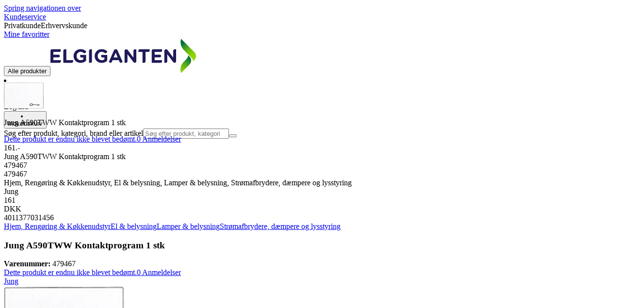

--- FILE ---
content_type: image/svg+xml
request_url: https://www.elgiganten.dk/assets_spa/images/marketplace.svg
body_size: 77
content:
<svg xmlns="http://www.w3.org/2000/svg" width="32" height="32" fill="none" viewBox="0 0 32 32"><path fill="#000" d="M4 16.533c.8.534 1.733.8 2.667.8 2 0 3.733-1.333 4.666-3.2.934 1.867 2.667 3.2 4.667 3.2s3.733-1.333 4.667-3.2c.933 1.867 2.666 3.2 4.666 3.2 2.8 0 5.067-2.4 5.334-5.6 0-.4 0-.666-.267-1.066L26 2.4c-.4-.667-1.067-1.067-1.733-1.067H7.733c-.666 0-1.333.4-1.733 1.067l-4.4 8.267c-.133.4-.267.666-.267 1.066.134 2 1.067 3.734 2.667 4.8m-1.2-5.2 4.4-8.266c.133-.267.4-.4.533-.4h16.4c.267 0 .4.133.534.266l4.4 8.267c.266.267.266.4.266.533-.133 2.4-1.866 4.267-4 4.267-2.266 0-4-2.133-4-4.667 0-.4-.266-.666-.666-.666s-.667.266-.667.666C20 13.867 18.267 16 16 16s-4-2.133-4-4.667c0-.4-.267-.666-.667-.666s-.666.266-.666.666c0 2.534-1.734 4.667-4 4.667-.667 0-1.334-.267-2-.667-1.2-.666-1.867-2.133-2-3.6 0-.133 0-.266.133-.4M28.667 18c-.4 0-.667.267-.667.667V24H4v-5.333c0-.4-.267-.667-.667-.667s-.666.267-.666.667v10c0 1.066.933 2 2 2h22.666c1.067 0 2-.934 2-2v-10c0-.4-.266-.667-.666-.667m-1.334 11.333H4.667c-.4 0-.667-.266-.667-.666v-3.334h24v3.334c0 .4-.267.666-.667.666"/></svg>

--- FILE ---
content_type: application/javascript; charset=utf-8
request_url: https://www.elgiganten.dk/_next/static/chunks/3326ec45518c6ffc.js?dpl=dpl_EJy77LpDWnY4iPmbAJxwRLqecuLh
body_size: 29935
content:
(globalThis.TURBOPACK||(globalThis.TURBOPACK=[])).push(["object"==typeof document?document.currentScript:void 0,915874,e=>{"use strict";function t(e,t){if(null==e)return{};var r={};for(var a in e)if(({}).hasOwnProperty.call(e,a)){if(-1!==t.indexOf(a))continue;r[a]=e[a]}return r}e.s(["default",()=>t])},931067,e=>{"use strict";function t(){return(t=Object.assign.bind()).apply(null,arguments)}e.s(["default",()=>t])},165731,703662,e=>{"use strict";var t=e.i(843476),r=e.i(32880),a=e.i(469955),n=e.i(541390),i=e.i(632729),o=e.i(116725);let l=({time:e=[0,0,0],timeZone:t,locale:r,daysOffset:a=0,dateUnits:n})=>{let[o=0,l=0,s=0]=e,d=i.DateTime.now().setZone(t).set({hour:o,minute:l,second:s,...n}).setLocale(r).plus({days:a});return{formatted:d.toLocaleString(i.DateTime.TIME_24_SIMPLE),date:d.toJSDate(),dateTime:d}},s=(e,t,r=8)=>{let{timeZone:a,localeCode:n}=(0,o.getCountryDefaults)(t),s=i.DateTime.now().setZone(a).setLocale(n).get("localWeekday"),d=e.other.map(e=>{let{closed:t,date:r,text:o,time:s}=e,[d,c,u]=r,m=i.DateTime.fromObject({year:d,month:c,day:u},{zone:a,locale:n});if(!t&&s){let e=l({time:s[0],timeZone:a,locale:n,dateUnits:{year:d,month:c,day:u}}),t=l({time:s[1],timeZone:a,locale:n,dateUnits:{year:d,month:c,day:u}});return{isOpenDay:!0,dateTime:m,openingDateTime:e.dateTime,openingTimeFormattedString:e.formatted,closingDateTime:t.dateTime,closingTimeFormattedString:t.formatted,text:o}}return{isOpenDay:!1,dateTime:m,date:m.toJSDate(),text:o}});return Array.from({length:r},(e,t)=>t).map(t=>{let r=e.days[(s+t)%7];if(!r){let e=l({time:[0,0,0],timeZone:a,locale:n,daysOffset:t}).dateTime,r=d.find(t=>t.dateTime.hasSame(e,"day"));return r||{isOpenDay:!1,dateTime:e,text:""}}let i=l({time:r[0],timeZone:a,locale:n,daysOffset:t}),o=l({time:r[1],timeZone:a,locale:n,daysOffset:t}),c=d.find(e=>e.dateTime.hasSame(i.dateTime,"day"));return c||{isOpenDay:!0,dateTime:i.dateTime,openingDateTime:i.dateTime,openingTimeFormattedString:i.formatted,closingDateTime:o.dateTime,closingTimeFormattedString:o.formatted}})};e.s(["TWO_HOURS_IN_SECONDS",0,7200,"getOpenHoursForTimeZone",0,s,"getOpenHoursStatus",0,(e,t,r)=>{let a,{timeZone:n}=(0,o.getCountryDefaults)(r),l=i.DateTime.now().setZone(n),s=(a=l,t.find(e=>e.isOpenDay&&e.openingDateTime.diff(a,"days").days>0));if(!e.isOpenDay)return s?{isOpenNow:!1,secondsToOpening:s.openingDateTime.diff(l,"seconds").seconds,willOpenToday:!1,openingDateTime:s.dateTime,openingTimeFormattedString:`${s.dateTime.toLocaleString({month:"numeric",day:"numeric"})} ${s.openingTimeFormattedString}`}:{isOpenNow:!1,willOpenToday:!1};let d=e.openingDateTime.diff(l,"seconds").seconds,c=e.closingDateTime.diff(l,"seconds").seconds;return d<=0&&c>0?{isOpenNow:!0,secondsToClosing:c,closingDateTime:e.closingDateTime,closingTimeFormattedString:e.closingTimeFormattedString}:d>0?{isOpenNow:!1,willOpenToday:!0,secondsToOpening:d,openingDateTime:e.openingDateTime,openingTimeFormattedString:e.openingTimeFormattedString}:{isOpenNow:!1,willOpenToday:!1,openingDateTime:s?.dateTime,openingTimeFormattedString:s?`${s?.dateTime.toLocaleString({month:"numeric",day:"numeric"})} - ${s?.openingTimeFormattedString}`:""}}],703662);var d=e.i(271645);e.s(["LocationOpenHours",0,({hours:e,nrOfDays:i=8})=>{let{language:o}=(0,r.useRequestContext)(),l=(0,n.useClientTranslations)(),c=(0,d.useMemo)(()=>s(e,o,i),[e,i,o]);return(0,t.jsx)("table",{className:"max-w-lg table-fixed text-sm md:text-base",children:(0,t.jsx)("tbody",{children:c.map((e,r)=>e?(0,t.jsxs)("tr",{children:[(0,t.jsxs)("td",{className:"capitalize",children:[e.dateTime.weekdayLong,e.text&&(0,t.jsx)("span",{children:` - ${e.text}`})]}),(0,t.jsx)("td",{className:"px-2",children:e.dateTime.toLocaleString({month:"numeric",day:"numeric"})}),(0,t.jsx)("td",{className:"whitespace-nowrap",children:e.isOpenDay?(0,t.jsxs)(t.Fragment,{children:[e.openingTimeFormattedString," - ",e.closingTimeFormattedString]}):(0,t.jsxs)(t.Fragment,{children:[l("account.home.myStore.closed")," ",e.text||""]})})]},`dow-${e.dateTime.valueOf()}`):(0,t.jsx)(a.Skeleton,{className:"col-span-3 mb-1 h-5"},r))})})}],165731)},860053,e=>{"use strict";var t=e.i(32880),r=e.i(632729),a=e.i(271645),n=e.i(703662);e.s(["useIsOpenNow",0,(e,i=6e4)=>{let[o,l]=(0,a.useState)({isOpenNow:!0,secondsToClosing:1/0,closingDateTime:r.DateTime.now().plus({week:10}),closingTimeFormattedString:"",isClosingSoon:!1}),s=(0,a.useRef)(void 0),d=(0,t.useRequestContext)();return(0,a.useEffect)(()=>(!function t(){let[r,...a]=(0,n.getOpenHoursForTimeZone)(e,d.language);if(!r)return;let o=(0,n.getOpenHoursStatus)(r,a,d.language);l({...o,isClosingSoon:o.isOpenNow&&o.secondsToClosing<n.TWO_HOURS_IN_SECONDS}),s.current=setTimeout(()=>{clearTimeout(s.current),t()},i)}(),()=>clearTimeout(s.current)),[e,i,d.language]),o}])},483287,e=>{"use strict";var t,r,a;(a=(r=t||(t={})).PickupType||(r.PickupType={})).CollectAtStore="CollectAtStore",a.Ship2Store="Ship2Store",a.InStoreOnly="InStoreOnly",e.s(["StoresDTO",()=>t])},795491,e=>{"use strict";e.s(["CollectAtStoreTime",()=>s]);var t=e.i(843476),r=e.i(483287),a=e.i(8579),n=e.i(541390),i=e.i(156587),o=e.i(860053),l=e.i(632729);let s=({store:e})=>{let s=(0,n.useClientTranslations)(),d=(0,o.useIsOpenNow)(e.openHours),{localeCode:c,timeZone:u}=(0,i.useLocale)();if(!e)return null;let{collectAtStore:m,pickupTime:f,pickupType:p,stock:b}=e;if(b.inStock&&p===r.StoresDTO.PickupType.InStoreOnly)return s("product.detail.buyBox.collect.message.inStore");let g=e=>1===e?"product.detail.buyBox.collect.message.noSuffix.hour":"product.detail.buyBox.collect.message.noSuffix.hours";if(b?.inStock&&m?.prePaid&&d.isOpenNow){if(m.leadTime>30){let e=Math.ceil(m.leadTime/60),r=g(e);return(0,t.jsx)(t.Fragment,{children:s(r,{time:String(e)})})}return(0,t.jsx)(t.Fragment,{children:s("product.detail.buyBox.collect.message.noSuffix.minute",{time:String(m.leadTime)})})}if(!(0,a.hasAvailabilityInStore)(e))return(0,t.jsx)(t.Fragment,{children:s("product.detail.buyBox.collect.message.notShippable")});if(f&&!b.inStock){let e=l.DateTime.fromISO(f).setLocale(c).setZone(u);return(0,t.jsx)(t.Fragment,{children:s("product.detail.buyBox.collect.message.noSuffix.onDate",{date:e.toFormat("DD")})})}if(!d.isOpenNow&&d.willOpenToday&&void 0!==d.openingDateTime){let e=Math.ceil(d.openingDateTime.diffNow("hours").hours),r=g(e);return(0,t.jsx)(t.Fragment,{children:s(r,{time:String(e)})})}if(!d.isOpenNow&&!d.willOpenToday&&void 0!==d.openingTimeFormattedString)return(0,t.jsx)(t.Fragment,{children:s("product.detail.buyBox.collect.message.noSuffix.onDate",{date:d.openingTimeFormattedString})});if(f){let e=l.DateTime.fromISO(f).setLocale(c).setZone(u);return(0,t.jsx)(t.Fragment,{children:s("product.detail.buyBox.collect.message.noSuffix.onDate",{date:e.toFormat("DD")})})}}},8579,e=>{"use strict";e.s(["StoreAddress",()=>v,"StoreInfo",()=>y,"StoreOpen",()=>b,"hasAvailabilityInStore",()=>h,"isShip2Store",()=>x]);var t=e.i(843476),r=e.i(105345),a=e.i(828769),n=e.i(32880),i=e.i(469955),o=e.i(165731),l=e.i(541390),s=e.i(53428),d=e.i(634776),c=e.i(687262),u=e.i(753962),m=e.i(860053),f=e.i(207670),p=e.i(795491);let b=({openHours:e})=>{let r=(0,l.useClientTranslations)(),a=(0,u.useIsClient)(),n=(0,m.useIsOpenNow)(e);if(!a)return(0,t.jsx)(i.SkeletonContainer,{children:(0,t.jsx)(i.Skeleton,{className:"h-5 w-24"})});if(null==e)return null;let o=n.isOpenNow?`${r(n.isClosingSoon?"storeOpeningDescription.openingHours.openLessTwoHours":"storeOpeningDescription.openingHours.openTwoHoursOrMore",{time:n.closingTimeFormattedString})}`:`${r("account.home.myStore.opening")} ${n.openingTimeFormattedString}`;return(0,t.jsxs)("span",{className:"text-xs",children:[n.isOpenNow?(0,t.jsx)("span",{className:"font-bold text-accent-200",children:r("account.home.myStore.open")}):(0,t.jsx)("span",{className:"font-bold text-gray-700",children:r("account.home.myStore.closed")}),(0,t.jsxs)("span",{className:"text-gray-500",children:[" - ",o]})]})},g=({distance:e})=>{let r=(0,n.useRequestContext)(),a=(0,l.useClientTranslations)();return e?(0,t.jsx)("span",{className:"text-xs",children:a("storeFinderItem.distance",{km:(0,c.formatDistanceInKm)(e??0,r)})}):null},h=e=>"stock"in e&&null!=e.pickupType,x=e=>"stock"in e&&"Ship2Store"===e.pickupType,y=({store:e,showUpcomingOpenHours:n=!1,showAddress:i=!1,showOpenHours:c=!0,showNotShippableNotice:u=!1,showStoreLink:m=!0,showOnDisplay:j=!0,isDropship:k=!1,description:S,children:w})=>{let{displayName:T,openHours:C,distance:P,address:N}=e,{stock:$}=e,F=(0,l.useClientTranslations)(),O=h(e);return(0,t.jsxs)(t.Fragment,{children:[(0,t.jsxs)("div",{children:[(0,t.jsxs)("h5",{className:"flex items-center justify-between",children:[(0,t.jsx)("strong",{className:"font-body font-bold",children:T}),(0,t.jsx)(g,{distance:P})]}),null!=S&&(0,t.jsx)("p",{className:"mt-1 text-xs",children:S})]}),null!=$?(0,t.jsxs)(t.Fragment,{children:[O?(0,t.jsx)("div",{className:(0,f.default)("inline-block self-start rounded-md px-2 py-1 text-sm",$.inStock?"bg-superlight-green":x(e)?"bg-alert-orange":"bg-alert-red"),children:(0,t.jsx)(p.CollectAtStoreTime,{store:e})}):(0,t.jsx)("div",{className:(0,f.default)("inline-block self-start rounded-md px-2 py-1 text-sm","bg-alert-red"),children:F("product.detail.buyBox.collect.message.notShippable")}),(0,t.jsxs)("div",{className:"flex items-center justify-between text-xs",children:[(0,t.jsx)(a.StockStatusIndicator,{className:"gap-2",size:"small",type:$.inStock?"in-stock":O?"incoming-stock":"not-in-stock",color:$.inStock?"text-accent-200":O?"text-orange":"text-red",children:(0,t.jsx)("span",{className:(0,f.default)("font-semibold text-xs",$.inStock&&"text-accent-200"),children:F($.inStock?"product.detail.buyBox.availability.stock":O?"product.detail.buyBox.availability.notInStock":"product.detail.buyBox.availability.notAvailable",{stockThreshold:$.level})})}),j&&(0,t.jsxs)("div",{className:"mt-1 flex items-center gap-1",children:[(0,t.jsx)(d.Icon,{name:"marketplace",className:(0,f.default)("size-4",$.onDisplay?"bg-accent-200":"bg-wcag-grey")}),(0,t.jsx)("div",{className:(0,f.default)($.onDisplay?"text-black":"text-wcag-grey"),children:F($.onDisplay?"product.detail.buyBox.onDisplay":"product.detail.buyBox.notOnDisplay")})]})]})]}):null,i&&null==$&&(0,t.jsx)(v,{address:N,className:"mb-1 text-sm"}),w,null!=$&&!$.inStock&&!O&&u&&(0,t.jsxs)("div",{className:"mt-1 flex items-center gap-3 rounded-sm bg-blue-100 px-3 py-2 text-xs",children:[(0,t.jsx)(d.Icon,{name:"info",className:"size-6 bg-blue-300"}),F(k?"product.detail.buyBox.dropship":"product.detail.buyBox.notShippable")]}),c&&(0,t.jsxs)("div",{className:"mt-1 flex items-center justify-between",children:[(0,t.jsx)(b,{openHours:C}),e.url&&m&&(0,t.jsxs)(s.Dialog,{children:[(0,t.jsx)(s.DialogTrigger,{asChild:!0,children:(0,t.jsx)("div",{className:"inverted-link font-body text-xs",children:F("storeFinderItem.showStoreInfo.label")})}),(0,t.jsx)(s.DialogContent,{className:"sm:max-w-[425px]",children:(0,t.jsxs)("div",{className:"flex flex-col gap-2",children:[(0,t.jsx)(y,{store:e,showUpcomingOpenHours:!0,showAddress:!0,showStoreLink:!1,distance:e.distance}),(0,t.jsxs)("div",{className:"flex flex-col gap-2",children:[(0,t.jsx)(s.DialogClose,{children:(0,t.jsx)(r.ButtonLink,{href:e.url??"",fullNavigation:!0,variant:"tertiary",children:F("storeFinderItemInfo.storePageBtn")})}),w,(0,t.jsx)(s.DialogClose,{className:"inverted-link font-body font-bold text-sm",children:F("storeFinderItemInfo.backToStoreList")})]})]})})]})]}),n&&(0,t.jsx)(o.LocationOpenHours,{hours:C,nrOfDays:7})]})},v=({address:{city:e,street:r,zip:a,nr:n},className:i})=>(0,t.jsx)("span",{className:(0,f.default)("block",i),children:`${r} ${n}, ${a} ${e}`})},845561,e=>{"use strict";var t=e.i(843476),r=e.i(98622),a=e.i(271645),n=e.i(56411);function i({name:e,labelText:i,infoText:o,infoIcon:l,disabled:s,required:d,prefix:c,customRef:u,invalid:m,hideError:f,parse:p,format:b,...g}){let{inputProps:{value:h,...x},errors:y,isDirty:v}=(0,n.useFormField)(e,{prefix:c,format:b}),[j]=(0,a.useState)(h);return(0,t.jsx)(r.Input,{ref:u,labelText:i,infoText:o,infoIcon:l,...y.length>0&&!f&&{error:{message:y[0]??"Error"}},isDirty:v,invalid:y.length>0||m,...g,...x,onChange:e=>{g.onChange?.(e),x.onChange(e)},onBlur:e=>{g.onBlur?.(e),x.onBlur(e)},value:String(h),required:d,disabled:s,defaultValue:j.toString()})}e.s(["InputFieldControlled",()=>i])},37696,733336,e=>{"use strict";var t=e.i(468585),r=e.i(342678),a=e.i(126844);let n={gb:/^([A-Z]){1}([0-9][0-9]|[0-9]|[A-Z][0-9][A-Z]|[A-Z][0-9][0-9]|[A-Z][0-9]|[0-9][A-Z]){1}([ ])?([0-9][A-z]){1}$/i,je:/^JE\d[\dA-Z]?[ ]?\d[ABD-HJLN-UW-Z]{2}$/,gg:/^GY\d[\dA-Z]?[ ]?\d[ABD-HJLN-UW-Z]{2}$/,im:/^IM\d[\dA-Z]?[ ]?\d[ABD-HJLN-UW-Z]{2}$/,us:/^([0-9]{5})(?:-([0-9]{4}))?$/,ca:/^([ABCEGHJKLMNPRSTVXY][0-9][ABCEGHJKLMNPRSTVWXYZ])\s*([0-9][ABCEGHJKLMNPRSTVWXYZ][0-9])$/i,ie:/^([AC-FHKNPRTV-Y][0-9]{2}|D6W)[ -]?[0-9AC-FHKNPRTV-Y]{4}$/,de:/^\d{5}$/,jp:/^\d{3}-\d{4}$/,fr:/^\d{2}[ ]?\d{3}$/,au:/^\d{4}$/,it:/^\d{5}$/,ch:/^\d{4}$/,at:/^(?!0)\d{4}$/,es:/^(?:0[1-9]|[1-4]\d|5[0-2])\d{3}$/,nl:/^\d{4}[ ]?[A-Z]{2}$/,be:/^\d{4}$/,dk:/^(?!38|39)\d{4}$/,se:/^\d{3}\s?\d{2}$/,no:/^\d{4}$/,br:/^\d{5}[-]?\d{3}$/,pt:/^\d{4}([-]\d{3})?$/,fi:/^\d{5}$/,ax:/^22\d{3}$/,kr:/^\d{5}$/,cn:/^\d{6}$/,tw:/^\d{3}(\d{2})?$/,sg:/^\d{6}$/,dz:/^\d{5}$/,ad:/^AD\d{3}$/,ar:/^([A-HJ-NP-Z])?\d{4}([A-Z]{3})?$/,am:/^(37)?\d{4}$/,az:/^\d{4}$/,bh:/^((1[0-2]|[2-9])\d{2})?$/,bd:/^\d{4}$/,bb:/^(BB\d{5})?$/,by:/^\d{6}$/,bm:/^[A-Z]{2}[ ]?[A-Z0-9]{2}$/,ba:/^\d{5}$/,io:/^BBND 1ZZ$/,bn:/^[A-Z]{2}[ ]?\d{4}$/,bg:/^\d{4}$/,kh:/^\d{5}$/,cv:/^\d{4}$/,cl:/^\d{7}$/,cr:/^(\d{4,5}|\d{3}-\d{4})$/,hr:/^(HR-)?\d{5}$/,cy:/^\d{4}$/,cz:/^\d{3}[ ]?\d{2}$/,do:/^\d{5}$/,ec:/^([A-Z]\d{4}[A-Z]|(?:[A-Z]{2})?\d{6})?$/,eg:/^\d{5}$/,ee:/^\d{5}$/,fo:/^\d{3}$/,ge:/^\d{4}$/,gr:/^\d{3}[ ]?\d{2}$/,gl:/^39\d{2}$/,gt:/^\d{5}$/,ht:/^\d{4}$/,hn:/^(?:\d{5})?$/,hu:/^\d{4}$/,is:/^\d{3}$/,in:/^\d{6}$/,id:/^\d{5}$/,il:/^\d{5,7}$/,jo:/^\d{5}$/,kz:/^\d{6}$/,ke:/^\d{5}$/,kw:/^\d{5}$/,ky:/^KY[123]-\d{4}$/,la:/^\d{5}$/,lv:/^(LV-)?\d{4}$/,lb:/^(\d{4}([ ]?\d{4})?)?$/,li:/^(948[5-9])|(949[0-7])$/,lt:/^(LT-)?\d{5}$/,lu:/^(L-)?\d{4}$/,mk:/^\d{4}$/,my:/^\d{5}$/,mv:/^\d{5}$/,mt:/^[A-Z]{3}[ ]?\d{2,4}$/,mu:/^((\d|[A-Z])\d{4})?$/,mx:/^\d{5}$/,md:/^\d{4}$/,mc:/^980\d{2}$/,ma:/^\d{5}$/,np:/^\d{5}$/,nz:/^\d{4}$/,ni:/^((\d{4}-)?\d{3}-\d{3}(-\d{1})?)?$/,ng:/^(\d{6})?$/,om:/^(PC )?\d{3}$/,pa:/^\d{4}$/,pk:/^\d{5}$/,py:/^\d{4}$/,ph:/^\d{4}$/,pl:/^\d{2}-\d{3}$/,pr:/^00[679]\d{2}([ -]\d{4})?$/,ro:/^\d{6}$/,ru:/^\d{6}$/,sm:/^4789\d$/,sa:/^\d{5}$/,sn:/^\d{5}$/,sk:/^\d{3}[ ]?\d{2}$/,si:/^(SI-)?\d{4}$/,za:/^\d{4}$/,lk:/^\d{5}$/,tj:/^\d{6}$/,th:/^\d{5}$/,tn:/^\d{4}$/,tr:/^\d{5}$/,tm:/^\d{6}$/,ua:/^\d{5}$/,uy:/^\d{5}$/,uz:/^\d{6}$/,va:/^00120$/,ve:/^\d{4}$/,zm:/^\d{5}$/,as:/^96799$/,cc:/^6799$/,ck:/^\d{4}$/,rs:/^\d{5,6}$/,me:/^8\d{4}$/,cs:/^\d{5}$/,yu:/^\d{5}$/,cx:/^6798$/,et:/^\d{4}$/,fk:/^FIQQ 1ZZ$/,nf:/^2899$/,fm:/^(9694[1-4])([ -]\d{4})?$/,gf:/^9[78]3\d{2}$/,gn:/^\d{3}$/,gp:/^9[78][01]\d{2}$/,gs:/^SIQQ 1ZZ$/,gu:/^969[123]\d([ -]\d{4})?$/,gw:/^\d{4}$/,hm:/^\d{4}$/,iq:/^\d{5}$/,kg:/^\d{6}$/,lr:/^\d{4}$/,ls:/^\d{3}$/,mg:/^\d{3}$/,mh:/^969[67]\d([ -]\d{4})?$/,mn:/^\d{6}$/,mp:/^9695[012]([ -]\d{4})?$/,mq:/^9[78]2\d{2}$/,nc:/^988\d{2}$/,ne:/^\d{4}$/,vi:/^008(([0-4]\d)|(5[01]))([ -]\d{4})?$/,vn:/^\d{6}$/,pf:/^987\d{2}$/,pg:/^\d{3}$/,pm:/^9[78]5\d{2}$/,pn:/^PCRN 1ZZ$/,pw:/^96940$/,re:/^9[78]4\d{2}$/,sh:/^(ASCN|STHL) 1ZZ$/,sj:/^\d{4}$/,so:/^\d{5}$/,sz:/^[HLMS]\d{3}$/,tc:/^TKCA 1ZZ$/,wf:/^986\d{2}$/,xk:/^\d{5}$/,yt:/^976\d{2}$/,pe:/^\d{5}$/},i=(e,t)=>{if(null==e||null==t)return!1;let r=n[t?.toLocaleLowerCase()];return r?.test(e)??!0};e.s(["validatePostalCode",0,i],733336);var o=e.i(353436),l=e.i(541759),s=e.i(887676),d=e.i(198943),c=e.i(526971);function u(e){return(u="function"==typeof Symbol&&"symbol"==typeof Symbol.iterator?function(e){return typeof e}:function(e){return e&&"function"==typeof Symbol&&e.constructor===Symbol&&e!==Symbol.prototype?"symbol":typeof e})(e)}function m(e,t){var r=Object.keys(e);if(Object.getOwnPropertySymbols){var a=Object.getOwnPropertySymbols(e);t&&(a=a.filter(function(t){return Object.getOwnPropertyDescriptor(e,t).enumerable})),r.push.apply(r,a)}return r}function f(e){for(var t=1;t<arguments.length;t++){var r=null!=arguments[t]?arguments[t]:{};t%2?m(Object(r),!0).forEach(function(t){var a,n,i;a=e,n=t,i=r[t],(n=function(e){var t=function(e,t){if("object"!=u(e)||!e)return e;var r=e[Symbol.toPrimitive];if(void 0!==r){var a=r.call(e,t||"default");if("object"!=u(a))return a;throw TypeError("@@toPrimitive must return a primitive value.")}return("string"===t?String:Number)(e)}(e,"string");return"symbol"==u(t)?t:t+""}(n))in a?Object.defineProperty(a,n,{value:i,enumerable:!0,configurable:!0,writable:!0}):a[n]=i}):Object.getOwnPropertyDescriptors?Object.defineProperties(e,Object.getOwnPropertyDescriptors(r)):m(Object(r)).forEach(function(t){Object.defineProperty(e,t,Object.getOwnPropertyDescriptor(r,t))})}return e}function p(e){return(p="function"==typeof Symbol&&"symbol"==typeof Symbol.iterator?function(e){return typeof e}:function(e){return e&&"function"==typeof Symbol&&e.constructor===Symbol&&e!==Symbol.prototype?"symbol":typeof e})(e)}function b(e,t){var r=Object.keys(e);if(Object.getOwnPropertySymbols){var a=Object.getOwnPropertySymbols(e);t&&(a=a.filter(function(t){return Object.getOwnPropertyDescriptor(e,t).enumerable})),r.push.apply(r,a)}return r}function g(e){for(var t=1;t<arguments.length;t++){var r=null!=arguments[t]?arguments[t]:{};t%2?b(Object(r),!0).forEach(function(t){var a,n,i;a=e,n=t,i=r[t],(n=function(e){var t=function(e,t){if("object"!=p(e)||!e)return e;var r=e[Symbol.toPrimitive];if(void 0!==r){var a=r.call(e,t||"default");if("object"!=p(a))return a;throw TypeError("@@toPrimitive must return a primitive value.")}return("string"===t?String:Number)(e)}(e,"string");return"symbol"==p(t)?t:t+""}(n))in a?Object.defineProperty(a,n,{value:i,enumerable:!0,configurable:!0,writable:!0}):a[n]=i}):Object.getOwnPropertyDescriptors?Object.defineProperties(e,Object.getOwnPropertyDescriptors(r)):b(Object(r)).forEach(function(t){Object.defineProperty(e,t,Object.getOwnPropertyDescriptor(r,t))})}return e}function h(){var e=(0,l.default)(arguments),t=e.text,r=e.options,a=e.metadata,n=function(e,t,r){t&&t.defaultCountry&&!(0,c.isSupportedCountry)(t.defaultCountry,r)&&(t=f(f({},t),{},{defaultCountry:void 0}));try{return(0,s.default)(e,t,r)}catch(e){if(e instanceof d.default);else throw e}}(t,r=g(g({},r),{},{extract:!1}),a);return n&&n.isValid()||!1}var x=e.i(50270);let y=/(\u00a9|\u00ae|[\u2000-\u3300]|\ud83c[\ud000-\udfff]|\ud83d[\ud000-\udfff]|\ud83e[\ud000-\udfff])/,v=/[^\u0020-\u007F\u00A0-\u024F\u1E00-\u1EFF]/,j=/^([a-zA-Z\xC0-\uFFFF.\u0027-]){2,40}\s([a-zA-Z\xC0-\uFFFF.\u0027-]+\s){0,}([a-zA-Z\xC0-\uFFFF.\u0027-]){2,40}$/,k=e=>!v.test(e)&&!y.test(e),S=new Map([[a.Language.dk,/^(\d{8}|\d{10})$/],[a.Language.no,/^\d{9}$/],[a.Language.se,/^(?:\d{10}|(?=\d{6}-\d{4}$)[\d-]{11})$/],[a.Language.fi,/^(?:\d{8}|(?=\d{7}-\d$)[\d-]{9})$/]]),w=x.z.string().toLowerCase().transform(e=>"true"===e).pipe(x.z.boolean());e.s(["cityValidation",0,e=>e.length<=40&&k(e),"companyNameValidator",0,e=>e.length<=40&&k(e),"fullNameValidator",0,e=>j.test(e)&&k(e),"streetValidation",0,e=>e.length<=60&&k(e),"validCharacters",0,k,"zodEmail",0,(e="checkout.contact.error.emailRequired",t="checkout.contact.error.emailInvalid")=>x.z.string({required_error:e}).min(1,e).email({message:t}),"zodOrgNumber",0,(e,r)=>{let a=(0,t.invariant)(S.get(e),`Missing org number validation pattern for market [${e}]`);return x.z.string({required_error:r.invalid}).trim().regex(a,r.invalid)},"zodPhone",0,(e,t)=>x.z.string({required_error:t.required}).trim().refine(t=>(function(){return(0,o.default)(h,arguments)})(t,e.toUpperCase()),{message:t.invalid}),"zodPostalCode",0,e=>x.z.string({required_error:"address.validation.zip.required"}).trim().min(1,"address.validation.zip.required").transform((t,r)=>{let a=t.replace(/^[a-z]{0,2}-?/i,"");return i(t,e)?a:(r.addIssue({code:x.z.ZodIssueCode.custom,message:"address.validation.zip.format"}),x.z.NEVER)}),"zodSerializableBoolean",0,w,"zodSsn",0,e=>"se"!==e?(r.default.error(`Not implemented for market ${e}`),x.z.string().optional()):x.z.string().trim().length(12,"checkout.contact.error.ssnInvalid").regex(/^(19|20)\d{10}$/,"checkout.contact.error.ssnInvalid")],37696)},982587,e=>{"use strict";function t(e){let t={};for(let r in e){let a=r.split(".");a.reduce((t,n,i)=>(void 0===t[n]&&(t[n]=Number.isNaN(Number(a[i+1]))?a.length-1===i?e[r]:{}:[]),t[n]),t)}return t}e.s(["flattenObject",()=>function e(t,r){let a={};return Object.keys(t).forEach(n=>{let i=t[n],o=r?`${r}.${n}`:n;"object"!=typeof i||Array.isArray(i)||null==i?a[o]=i:a={...a,...e(i,o)}}),a},"unflattenObject",()=>t])},56411,e=>{"use strict";var t=e.i(843476),r=e.i(541390),a=e.i(271645),n=e.i(982587);let i=(e,t)=>t?.prefix==null?e:`${t.prefix}.${String(e)}`,o=(0,a.createContext)(null);function l(){let e=(0,a.useContext)(s);if(null==e)throw Error("Missing form context");return e}let s=(0,a.createContext)(null),d=(0,a.createContext)(null);function c({defaultValues:e,onSubmit:r,className:l,children:c,validationSchema:u,...m}){let f=(0,a.useRef)(null),[p,b]=(0,a.useState)(!1),[g]=(0,a.useState)(()=>(function({defaultValues:e,schema:t}){let r,a,o,l,s,d,c=(0,n.flattenObject)(e),u=e,m=(a=(r=e=>new Map(e))(Object.entries((0,n.flattenObject)(e))),o=new Map,l=new Set,s=(e,t)=>{if(o.get(e)?.forEach(e=>{e(t)}),l.size>0){let e=d();l.forEach(t=>{t(e)})}},{watch:(e,t,r)=>{let a=i(e,r);o.has(a)||o.set(a,new Set);let n=o.get(a);return n?.add(t),()=>n?.delete(t)},unwatch:(e,t,r)=>{o.get(i(e,r))?.delete(t)},subscribe:e=>(l.add(e),()=>l.delete(e)),getValues:d=()=>Object.freeze((0,n.unflattenObject)(Object.fromEntries(a.entries()))),getValue:(e,t)=>a.get(i(e,t)),setValue:(e,t,r)=>{let n=i(e,r),o=a.get(n),l=t instanceof Function?t(o):t;return a.set(n,l),s(n,l),l},reset:e=>{[...a.keys(),...(a=r(Object.entries((0,n.flattenObject)(e)))).keys()].forEach(e=>{s(e,a.get(e))})}}),f=new Map,p=new Map,b=new Set,g=new Set,h=(e,t)=>p.get(i(e,t))??new Set,x=e=>{f=new Map(p.entries()),p.clear();let r=t?.safeParse(e);if(null!=r&&!r.success)return r.error.errors.forEach(e=>{let t=e.path.join("."),r=p.get(t)??new Set;r.add(e.message),p.set(t,r)}),!1};m.subscribe(e=>{let t;x(e),g.forEach(({field:e,callback:t})=>{let r,a=h(e);r=f.get(e)??new Set,r.size===a.size&&[...r].every(e=>a.has(e))||t([...h(e)])}),t={...y(e)},b.forEach(e=>{e(t)})});let y=t=>{let r=Array.from(p.entries()).map(([e,t])=>[e,Array.from(t)]);return{values:t??m.getValues(),errors:Object.fromEntries(r),isDirty:JSON.stringify(m.getValues())!==JSON.stringify(e),isValid:0===p.size}},v=(e,t,r)=>{let a=r??m.getValue(e,t);return{value:a,isDirty:a!==c[i(e,t)]}};return x(e),{setValue:m.setValue,getField:(e,t)=>v(e,t),getValues:m.getValues,reset:e=>{x(e),u=e,c=(0,n.flattenObject)(e),m.reset(e)},watch:(e,t,r)=>m.watch(e,a=>t(v(e,r,a)),r),watchError:(e,t,r)=>{let a={field:i(e,r),callback:t};return g.add(a),()=>{g.delete(a)}},getError:(e,t)=>Array.from(h(e,t)),subscribe:e=>(b.add(e),()=>b.delete(e)),getState:()=>y(),getDefaultValues:()=>u}})({defaultValues:e,schema:u}));return(0,t.jsx)(s.Provider,{value:g,children:(0,t.jsx)(o.Provider,{value:{isPending:p},children:(0,t.jsx)(d.Provider,{value:f,children:(0,t.jsx)("form",{ref:f,className:l,onSubmit:async e=>{if(e.preventDefault(),r){b(!0);try{await Promise.resolve(r(g.getValues()))}finally{b(!1)}}},...m,children:c})})})})}function u(){return l()}function m(){let e=l(),[t,r]=(0,a.useState)(()=>e.getState());return(0,a.useEffect)(()=>e.subscribe(r),[e]),t}function f(e,{prefix:t,parse:n,format:i}={}){let o=(0,r.useClientTranslations)(),s=l(),[{value:d,isDirty:c},u]=(0,a.useState)(()=>s.getField(e,{prefix:t})),[m,p]=(0,a.useState)(()=>s.getError(e,{prefix:t})),[b,g]=(0,a.useState)(!1);return(0,a.useEffect)(()=>s.watch(e,e=>{u({...e,value:e.value??""})},{prefix:t}),[e,s,t]),(0,a.useEffect)(()=>s.watchError(e,p,{prefix:t}),[s,e,t]),{inputProps:{value:i?.(d)??(null==d?"":"boolean"==typeof d?d:String(d)),name:String(e),onChange:r=>{let{value:a}=r.target;s.setValue(e,n?.(a)??a,{prefix:t})},onBlur:()=>{g(!0)}},isDirty:c||b,errors:m.map(e=>o(e)),update:r=>s.setValue(e,r,{prefix:t})}}function p(){let e=(0,a.useContext)(o);if(null==e)throw Error("Missing form loading context");return e.isPending}e.s(["Form",()=>c,"useForm",()=>u,"useFormElementRef",0,()=>{let e=(0,a.useContext)(d);if(null==e)throw Error("Missing form element context");return e},"useFormField",()=>f,"useFormLoading",()=>p,"useFormState",()=>m],56411)},505386,e=>{"use strict";var t=e.i(353436),r=e.i(887676),a=e.i(541759);function n(){var e=(0,a.default)(arguments),t=e.text,n=e.options,i=e.metadata;return(0,r.default)(t,n,i)}function i(){return(0,t.default)(n,arguments)}e.s(["parsePhoneNumber",()=>i],505386)},353826,e=>{"use strict";var t=e.i(116725),r=e.i(353436),a=e.i(526971),n=e.i(505386);e.s(["formatPhoneNumber",0,(e,r)=>{if(null==e)return"";let a=null!=r?(0,t.getCountryDefaults)(r).countryCode.toUpperCase():void 0;try{return(0,n.parsePhoneNumber)(e,a).formatInternational()}catch(t){return e}},"getCountryCallingCode",0,e=>(function(){return(0,r.default)(a.getCountryCallingCode,arguments)})((0,t.getCountryDefaults)(e.language).countryCode.toUpperCase())],353826)},962971,e=>{"use strict";var t=e.i(116725),r=e.i(505386),a=e.i(50270);e.s(["zodPhone",0,e=>a.z.string({required_error:"register.phoneNumberRequired"}).trim().min(1,"register.phoneNumberRequired").transform((n,i)=>{try{let o=(0,r.parsePhoneNumber)(n,(0,t.getCountryDefaults)(e).countryCode.toUpperCase());if(!o.isValid())return i.addIssue({code:a.z.ZodIssueCode.custom,message:"product.detail.subscription.sidebar.contactInfo.errors.phoneInvalid"}),a.z.NEVER;return o.number.toString()}catch(e){return i.addIssue({code:a.z.ZodIssueCode.custom,message:"product.detail.subscription.sidebar.contactInfo.errors.phoneInvalid"}),a.z.NEVER}})])},898539,(e,t,r)=>{"use strict";var a=e.e&&e.e.__importDefault||function(e){return e&&e.__esModule?e:{default:e}};Object.defineProperty(r,"__esModule",{value:!0}),r.Checkbox=void 0;let n=e.r(843476),i=a(e.r(539146)),o=e.r(271645),l=e.r(48057),s=e.r(634776);r.Checkbox=({checked:e,onCheckedChange:t,size:r="base",disabled:a,labelText:d,labelClassName:c,hideLabelText:u=!1,...m})=>{let f=(0,o.useRef)(null),[p,b]=(0,o.useState)(!0===m.defaultChecked),g=void 0!==e,h=g?e:p,x=(0,o.useId)(),y=m.id||x;(0,o.useEffect)(()=>{f.current&&(f.current.indeterminate="indeterminate"===h)},[h]);let v=(0,n.jsx)("input",{...m,id:y,ref:f,checked:"boolean"==typeof h&&h,disabled:a,onChange:e=>{let r=e.target.checked;g||b(r),t&&t(r)},type:"checkbox",className:"sr-only","aria-checked":"indeterminate"===h?"mixed":h,"aria-label":u?d:void 0}),j=(0,n.jsx)("button",{type:"button",onClick:e=>{let r;if(e.preventDefault(),e.stopPropagation(),!a&&(r="indeterminate"===h||!0!==h,g||b(r),t&&t(r),f.current)){"boolean"==typeof r&&(f.current.checked=r);let e=new Event("change",{bubbles:!0});f.current.dispatchEvent(e)}},className:(0,i.default)("flex aspect-square items-center justify-center rounded border outline-none","base"===r&&"size-6","lg"===r&&"size-7",!0===h||"indeterminate"===h?"border-transparent bg-accent":"border-gray-400 bg-white",a?"cursor-not-allowed opacity-50":"cursor-pointer hover:border-2 hover:border-black"),disabled:a,"aria-label":u?d:void 0,children:(0,n.jsx)("span",{className:"pointer-events-none",children:"indeterminate"===h?(0,n.jsx)(s.Icon,{name:"subtract-round",className:(0,i.default)("base"===r&&"size-4","lg"===r&&"size-5","bg-white hover:scale-90")}):!0===h?(0,n.jsx)(s.Icon,{name:"check",className:(0,i.default)("base"===r&&"size-4","lg"===r&&"size-5","bg-white hover:scale-90")}):null})});return u?(0,n.jsxs)("div",{className:"inline-flex items-center",children:[v,j]}):(0,n.jsxs)("div",{className:"flex items-center gap-2 md:gap-3",children:[j,(0,n.jsxs)("label",{htmlFor:y,className:(0,l.cn)("cursor-pointer select-none hover:underline",a&&"opacity-50","base"===r?"text-sm":"text-base",h&&"font-bold",c),children:[v,d]})]})}},101377,e=>{e.v("/_next/static/media/credit-warning-symbol.1c4e92b2.svg")},606293,e=>{"use strict";var t=e.i(843476);let r={src:e.i(101377).default,width:1200,height:1200,blurWidth:0,blurHeight:0};var a=e.i(52631),n=e.i(32880),i=e.i(126844),o=e.i(207670),l=e.i(657688);e.s(["FinancingDisclaimer",0,({size:e="md"})=>{let{language:s}=(0,n.useRequestContext)();if(s!==i.Language.se)return null;let d={sm:"text-sm",md:"text-base",lg:"text-lg"}[e],c={sm:66,md:76,lg:90}[e];return(0,t.jsxs)("div",{className:"module-spacing relative",children:[(0,t.jsx)("div",{className:"float-left mt-2.5 mr-2",children:(0,t.jsx)(l.default,{src:r,alt:"Credit warning symbol",width:c,height:c})}),(0,t.jsx)("p",{className:(0,o.default)("font-bold",d),children:"Att låna kostar pengar!"}),(0,t.jsxs)("p",{className:d,children:["Om du inte kan betala tillbaka skulden i tid riskerar du en betalningsanmärkning. Det kan leda till svårigheter att få hyra bostad, teckna abonnemang och få nya lån. För stöd, vänd dig till budget- och skuldrådgivningen i din kommun. Kontaktuppgifter finns på"," ",(0,t.jsx)(a.default,{href:"https://www.konsumentverket.se/",target:"_blank",children:"konsumentverket.se"}),"."]})]})}],606293)},484977,e=>{"use strict";var t=e.i(843476),r=e.i(468585),a=e.i(893486),n=e.i(126844),i=e.i(687262),o=e.i(271645);let l=(0,o.createContext)(null),s=e=>{if(!e.find(e=>(0,n.isCurrency)(e.price.currency))?.price.currency)throw Error("No currency found");let t=e[0].price;for(let r=1;r<e.length;r++)t=(0,a.addPriceInformation)(t,(0,a.multiplyPriceInformation)(e[r].price,e[r].quantity));return t};e.s(["BundlePromotionContextProvider",0,({children:e,code:r,description:a,availableArticles:n,...d})=>{let[c,u]=(0,o.useState)(n.map(e=>e.items[0]?.sku).filter(i.isDefined)),{selectedArticles:m,totalPrice:f}=(0,o.useMemo)(()=>{let e=n.reduce((e,{items:t},r)=>{let a=t.find(e=>e.sku===c[r]);return a?[...e,a]:e},[]);return{totalPrice:s(e),selectedArticles:e.reduce((e,{cartItem:t})=>{if("service"===t.type)return e[0]&&(e[0].services||(e[0].services=[]),e[0].services?.push(t)),e;let r=e.find(e=>e.sku===t.sku);return r?(r.quantity=(r.quantity??1)+(t.quantity??1),e):[...e,{...t,services:[]}]},[])}},[c,n]);return(0,t.jsx)(l.Provider,{value:{selectedArticles:m,selectedSkus:c,setSelectedSkus:u,totalPrice:f},children:(0,t.jsx)("div",{"data-item-id":r,"data-item":new URLSearchParams({element_cta:r,element_description:f?.current[0].toString()??a??""}).toString(),...d,children:e})})},"getPromotionPriceForSelectedProducts",0,s,"roundCurrency",0,e=>Math.round(100*e)/100,"useBundlePromotionCartItems",0,()=>{let{selectedArticles:e}=(0,r.invariant)((0,o.useContext)(l),"useBundlePromotionCartItems must be used within a BundlePromotionParent");return e},"useBundlePromotionPrice",0,()=>{let{totalPrice:e}=(0,r.invariant)((0,o.useContext)(l),"useBundlePromotionPrice must be used within a BundlePromotionParent");return e},"useBundlePromotionSelector",0,e=>{let{setSelectedSkus:t,selectedArticles:a}=(0,r.invariant)((0,o.useContext)(l),"useBundlePromotionSelector must be used within a BundlePromotionParent");return{selectedSku:a[e]?.sku,setSelectedSku:r=>t(t=>{let a=[...t];return a[e]=r,a})}},"useSelectedSkus",0,()=>{let{selectedSkus:e}=(0,r.invariant)((0,o.useContext)(l),"useSelectedSkus must be used within a BundlePromotionParent");return e}])},72279,e=>{"use strict";var t=e.i(843476),r=e.i(105345),a=e.i(579480),n=e.i(52631);let i=({children:e,wrapperComponent:t,condition:r})=>r?t(e):e;var o=e.i(784153),l=e.i(691313),s=e.i(32880),d=e.i(113062),c=e.i(894872),u=e.i(840311),m=e.i(541390),f=e.i(139982),p=e.i(342678),b=e.i(913376),g=e.i(207670),h=e.i(657688),x=e.i(618566),y=e.i(271645),v=e.i(753680),j=e.i(112198),k=e.i(459938),S=e.i(484977);let w=({promotionId:e,additionalProductImageUrls:r,bundlePrice:a,add_to_cart_location:n})=>{let i=(0,S.useBundlePromotionCartItems)(),o=(0,m.useClientTranslations)(),{trigger:l}=(0,k.useAddProductToCart)({showPopupSku:i[0]?.sku??!1,bundlePrice:a,additionalProductImageUrls:r,add_to_cart_location:n});return(0,t.jsx)(j.AddToCartButtonWithAnimation,{className:"relative block",onClick:async()=>{await l({articles:i}),(0,v.dyEvent)({name:"Add bundle promotion to cart",properties:{promotionId:e,articles:i}})},children:o("product.detail.promotions.addAll")})};var T=e.i(638370),C=e.i(634776);let P=({productIndex:e,options:r,className:a})=>{let{setSelectedSku:n}=(0,S.useBundlePromotionSelector)(e),i=(0,m.useClientTranslations)();if(!r||r.length<2)return null;let o=i("account.home.myStore.change");return(0,t.jsxs)("div",{className:"relative h-5 w-full",children:[(0,t.jsxs)("label",{className:"pointer-events-none absolute top-0 left-0 flex gap-2 font-bold text-sm",htmlFor:`bundle-select-${e}`,children:[o," ",(0,t.jsx)(C.Icon,{name:"arrow-down",className:"w-2 text-black"})]}),(0,t.jsx)("select",{id:`bundle-select-${e}`,defaultValue:"",className:(0,g.default)("absolute top-0 left-0 w-full cursor-pointer rounded-sm px-0 font-bold text-sm opacity-0 hover:bg-gray-100",a),onClick:e=>{e.preventDefault(),e.stopPropagation()},onChange:e=>{n(e.target.value)},children:r.map(({sku:e,title:r})=>(0,t.jsx)("option",{value:e,children:r},e))})]})};var N=e.i(687262);let $=({items:e,variant:r,isDesktop:a})=>{let n=(0,S.useSelectedSkus)(),[i,o]=(0,y.useState)(!1),l=(0,m.useClientTranslations)();if(!e)return null;let s=e.length,d=(!a||"sidebar"===r)&&s>3&&!i,c=e.slice(0,d?3:s).map(({containerId:e,products:a,quantity:i},o)=>{let l=n[o+1];if(!l)return p.default.error(`[BundleItems]: No selected sku at ${o+1}`),null;let d=a.find(e=>e.sku===l);if(!d)return p.default.error(`[BundleItems]: No product/service found for ${l}`),null;let{sku:c,productPageUrl:u,assets:m,content:f,ratings:b,labels:g,marketingContent:h}=d;return(0,t.jsx)(F,{sku:c,href:u,productIndex:o+1,title:f.title||"",description:f.description||"",imageUrl:m.primaryImage?.url,ratings:b,labels:g,totalNumberOfItems:s,variant:"sidebar"===r?"sidebar":"normal",quantity:i,products:a,classifications:d.classifications,marketingContent:h},`${e}-${a.map(e=>e.sku).join("-")}`)});return a&&s>3&&"sidebar"!==r?(0,t.jsx)(f.default,{variant:"bundle-items",className:"h-full px-4",children:c}):(0,t.jsxs)(t.Fragment,{children:[c,d?(0,t.jsx)("button",{onClick:()=>o(!0),className:"py-4 font-body-bold text-sm",children:l("account.orders.searchOrdersListItem.showMore",{count:s-3})},"show-all-button"):null]})},F=({sku:e,href:r,title:o,description:d,imageUrl:f,ratings:p,labels:b,quantity:v,products:j,totalNumberOfItems:k,productIndex:w,isMainItem:T,variant:C,classifications:N,marketingContent:$})=>{let F=(0,s.useRequestContext)(),O=(0,m.useClientTranslations)();(0,n.useNavigation)(),(0,x.usePathname)();let{selectedSku:D}=(0,S.useBundlePromotionSelector)(w),A=(0,y.useRef)(!0),I=$?.badgeUrl,R=j.length>1?j.map(e=>({title:e.content.title||O("checkout.delivery.shippingOption.change"),sku:e.sku})):void 0,E=(0,t.jsxs)(t.Fragment,{children:[(0,t.jsxs)("div",{className:(0,g.default)("relative my-0 size-[60px] shrink-0","sidebar"!==C&&(T||k>=3)&&"md:size-[140px]","sidebar"!==C&&!T&&k<3&&"md:size-[240px]"),children:[f&&(0,t.jsx)(a.NextMediaImage,{className:"m-auto h-full w-auto object-contain",src:f,width:140,height:140,requestContext:F,alt:"Product image"}),I&&(0,t.jsx)(h.default,{className:(0,g.default)("sidebar"===C?"size-6":"size-6 md:size-14","absolute top-2 left-0 object-contain"),alt:"",src:I,width:60,height:60})]}),"number"==typeof v&&v>1&&"sidebar"!==C&&(0,t.jsx)("div",{className:(0,g.default)(k<3&&!T?"hidden":"hidden w-max rounded-full bg-black px-2 py-1 text-sm text-white uppercase md:absolute md:block",T?"md:top-8 md:left-8":"md:top-4 md:left-4"),children:O("product.detail.promotions.multiply",{quantity:v})}),(0,t.jsxs)("div",{className:"justify-top relative flex w-full grow flex-col gap-2",children:["number"==typeof v&&v>1&&(0,t.jsx)("div",{className:(0,g.default)("block w-max rounded-full bg-black px-2 py-1 text-sm text-white uppercase","sidebar"===C||!T&&k<3?"":"md:hidden"),children:O("product.detail.promotions.multiply",{quantity:v})}),"number"==typeof v&&v<1&&!T&&k<3?(0,t.jsx)("div",{className:"hidden md:block",children:" "}):null,o&&(0,t.jsx)("p",{title:o,className:(0,g.default)("w-full text-ellipsis text-pretty text-sm lg:text-base",T?"line-clamp-3 font-body font-bold":k<3&&"sidebar"!==C?"line-clamp-2 font-body md:line-clamp-3":"line-clamp-2 font-body"),children:o}),"normal"===C&&p&&(0,t.jsx)(l.Rating,{className:(0,g.default)("hidden",!T&&k<3?"lg:flex lg:flex-wrap":""),averageRating:p.averageRating,numberOfReviews:p.numberOfReviews}),"normal"===C&&!T&&d&&k<2&&(0,t.jsx)("p",{className:"line-clamp-2 hidden overflow-hidden text-ellipsis lg:block",children:d}),(R&&R.length>1||N?.energyRating)&&(0,t.jsxs)("div",{className:(0,g.default)("relative flex",void 0!==w&&N?.energyRating&&R&&R.length>1?"justify-between":"",N?.energyRating&&!R?"justify-end":"justify-start"),children:[void 0!==w&&(0,t.jsx)(P,{productIndex:w,options:R}),N?.energyRating&&(0,t.jsx)(u.EnergyLabelButton,{dialogType:"energyLabel",energyLabelUrl:b.energyLabelUrl,className:(0,g.default)("sidebar"===C?"right-0 -bottom-[30px] md:-bottom-4":"right-[-25px] bottom-[-30px] md:bottom-[-45px]","absolute scale-[0.4] justify-self-end md:scale-[0.7]"),onClick:()=>{globalThis.location.pathname.includes("/product/")&&(A.current=!1)},children:(0,t.jsx)(c.EnergyLabel,{energyRating:N.energyRating,size:"base"})})]})]})]}),L=(0,g.default)("rounded-sm bg-white p-4","sidebar"!==C&&"md:w-56 md:flex-col md:justify-center md:gap-4 md:px-5 md:py-[45px]"),B=(0,g.default)("normal"===C&&(k<3?"flex-row":"flex-row md:flex-col md:gap-4"),"sidebar"===C&&"flex-row"),M=(0,g.default)("relative mx-4 flex items-center border-gray-100 border-b py-4 last:border-b-0","normal"===C&&"md:mx-0 md:my-4 md:border-r md:border-b-0 md:py-0 md:last:border-r-0","normal"===C&&(k<3?"md:px-6":"md:px-4")),_=(0,g.default)("relative flex grow items-center","sidebar"!==C&&k<3?"gap-8":"gap-4",T?L:B);return(0,t.jsx)(i,{condition:!T,wrapperComponent:e=>(0,t.jsx)("li",{className:M,children:e}),children:r?(0,t.jsx)(n.default,{className:_,onClick:e=>{A.current||(e.preventDefault(),e.stopPropagation(),A.current=!0)},href:r,prefetch:!1,fullNavigation:!1,children:E}):(0,t.jsx)("li",{className:_,children:E})})};e.s(["BundleContent",0,({promotion:e,variant:a="normal",displayShowMoreButton:n,isPDP:i,priceTranslations:l})=>{let{selectedSku:s}=(0,S.useBundlePromotionSelector)(0),c=(0,m.useClientTranslations)(),u=(0,b.useBreakpoint)(b.Breakpoint.md),f=(0,S.useSelectedSkus)(),p=(0,S.useBundlePromotionPrice)(),[h,...x]=e.qualifyingArticles;if(!h?.products.length||!x.length)return null;let y=h.products.find(e=>e.sku===s);if(!y)return null;let{sku:v,content:j,assets:k,ratings:C,labels:P,productPageUrl:O,marketingContent:D}=y;return(0,t.jsxs)(t.Fragment,{children:[e.bundleDescription&&i&&(0,t.jsx)("p",{className:"text-sm md:text-base",children:e.bundleDescription}),(0,t.jsxs)("div",{className:(0,g.default)("flex flex-col gap-2","sidebar"!==a&&"md:h-[330px] md:flex-row"),children:[(0,t.jsx)(F,{sku:v,productIndex:0,isMainItem:!0,href:O,title:j.title||"",description:j.description||"",imageUrl:k.primaryImage?.url,totalNumberOfItems:1,ratings:C,labels:P,quantity:h.quantity,products:h.products,variant:a,classifications:y.classifications,marketingContent:D}),(0,t.jsx)("div",{className:(0,g.default)("relative w-full","before:absolute before:-top-5 before:left-1/2 before:z-10 before:size-8 before:-translate-x-1/2 before:rounded-full before:bg-light-blue before:text-center before:text-white before:text-xl before:leading-8 before:content-['+']","sidebar"!==a&&"md:before:top-1/2 md:before:-left-5 md:before:translate-x-0 md:before:-translate-y-1/2"),children:(0,t.jsx)(o.WrapperElement,{renderAs:u&&x.length>3&&"sidebar"!==a?"div":"ul",className:(0,g.default)("flex h-full flex-col rounded-sm bg-white","sidebar"!==a&&"md:grid md:auto-cols-fr md:grid-flow-col"),children:(0,t.jsx)($,{items:x,variant:a,isDesktop:u})})})]}),(0,t.jsxs)("div",{className:(0,g.default)("flex flex-col gap-4","sidebar"!==a&&"md:flex-row md:justify-end md:gap-8"),children:[(0,t.jsx)(T.BundlePromotionPrice,{bundlePrice:e.packagePrice||p,translations:l}),(0,t.jsx)(w,{promotionId:e.code,bundlePrice:e.packagePrice||p,additionalProductImageUrls:x.map((e,t)=>{let r=f[t+1],a=e.products.find(e=>e.sku===r);return a?.assets.primaryImage?.url}).filter(N.isDefined),add_to_cart_location:"promotionbundle"}),n?(0,t.jsx)(r.ButtonLink,{variant:"tertiary",className:(0,g.default)("sidebar"!==a&&"md:-order-1 md:mr-auto"),href:{query:{sidebar:d.SidebarType.Bundles}},scroll:!1,children:c("product.detail.promotions.readMore")}):null]})]})},"BundleItem",0,F],72279)},628226,e=>{"use strict";var t=e.i(271645);function r(e,a=0){let[n,i]=(0,t.useState)(!1);return(0,t.useEffect)(()=>{let t=e.current,r=Number.isNaN(a)?0:a,n=new IntersectionObserver(e=>{let t=e[0];t&&("sticky"!==globalThis.window.getComputedStyle(t.target).position||t.intersectionRect.height<=0?i(!1):i(t.intersectionRect.top<100+r&&t.intersectionRatio<1))},{threshold:[.999],rootMargin:`-${r+1}px 0px 0px 0px`});return t&&n.observe(t),()=>{t&&n.unobserve(t)}},[e,a]),n}e.s(["useStickyElement",()=>r])},18201,(e,t,r)=>{"use strict";Object.defineProperty(r,"__esModule",{value:!0}),r.Skeleton=function({className:e,...t}){return(0,a.jsx)("div",{className:(0,n.cn)("animate-pulse rounded-md bg-muted",e),...t})};let a=e.r(843476),n=e.r(263320)},1971,e=>{"use strict";var t=e.i(843476),r=e.i(271645);e.s(["BreadcrumbsContainer",0,({children:e})=>{let a=(0,r.useRef)(null);return(0,r.useEffect)(()=>{a.current&&(a.current.scrollLeft=a.current.scrollWidth)},[]),(0,t.jsx)("div",{ref:a,className:"scrollbar-hide relative overflow-hidden overflow-x-auto scroll-smooth print:hidden","data-cro":"breadcrumbs",children:e})}])},211749,e=>{"use strict";let t=(0,e.i(475254).default)("EyeOff",[["path",{d:"M10.733 5.076a10.744 10.744 0 0 1 11.205 6.575 1 1 0 0 1 0 .696 10.747 10.747 0 0 1-1.444 2.49",key:"ct8e1f"}],["path",{d:"M14.084 14.158a3 3 0 0 1-4.242-4.242",key:"151rxh"}],["path",{d:"M17.479 17.499a10.75 10.75 0 0 1-15.417-5.151 1 1 0 0 1 0-.696 10.75 10.75 0 0 1 4.446-5.143",key:"13bj9a"}],["path",{d:"m2 2 20 20",key:"1ooewy"}]]);e.s(["default",()=>t])},187942,e=>{"use strict";let t=(0,e.i(475254).default)("Eye",[["path",{d:"M2.062 12.348a1 1 0 0 1 0-.696 10.75 10.75 0 0 1 19.876 0 1 1 0 0 1 0 .696 10.75 10.75 0 0 1-19.876 0",key:"1nclc0"}],["circle",{cx:"12",cy:"12",r:"3",key:"1v7zrd"}]]);e.s(["default",()=>t])},963952,e=>{"use strict";var t=e.i(843476),r=e.i(32880),a=e.i(541390),n=e.i(116725);let i=["SE","NO","DK","FI","IS","DE","NL","FO","GL"],o=["SE","NO","DK","FI","IS","DE","NL","FO","GL","EE","LV","LT","PL","CZ","SK","HU","AT","CH","FR","BE","LU","IE","GB","ES","PT","IT","GR","BG","RO","HR","SI","MT","CY","AL","MK","RS","ME","BA","XK","LI","AD","MC","SM","VA","UA","BY","MD","RU","TR","GI"],l=e=>{let{localeCode:t}=(0,n.getCountryDefaults)(e),r=new Intl.DisplayNames(t,{type:"region"});return[{label:"currentCountryLabel",options:[{label:r.of(e.toUpperCase())||"",value:e.toUpperCase()}]},{label:"mostPopularLabel",options:i.map(e=>({label:r.of(e)||"",value:e}))},{label:"otherCountriesLabel",options:o.map(e=>({label:r.of(e)||"",value:e}))}]};var s=e.i(271645);let d={currentCountryLabel:"address.fields.currentCountryLabel",mostPopularLabel:"address.fields.mostPopularLabel",otherCountriesLabel:"address.fields.otherCountriesLabel"};e.s(["CountryOptionGroups",0,({eager:e})=>{let{language:n}=(0,r.useRequestContext)(),i=(0,a.useClientTranslations)(),[o,c]=(0,s.useState)(()=>e?l(n):null);return(0,s.useEffect)(()=>{null==o&&c(l(n))},[n,o]),(0,t.jsxs)(t.Fragment,{children:[(0,t.jsx)("option",{value:"",className:"hidden"}),(o??[]).map(e=>(0,t.jsx)("optgroup",{label:i(d[e.label]),children:e.options.map(({label:e,value:r})=>(0,t.jsx)("option",{value:r,children:e},r))},e.label))]})}],963952)},966835,e=>{"use strict";var t=e.i(95187);let r=(0,t.createServerReference)("609a47ddf3a39ae4a89c5373373f1df6453587705c",t.callServer,void 0,t.findSourceMapURL,"getCityFromPostalCodeAction");var a=e.i(541390),n=e.i(6232),i=e.i(298454),o=e.i(733336),l=e.i(438554),s=e.i(271645),d=e.i(653145),c=e.i(283599);function u({postalCode:e,country:t,updateCity:r,errors:d}){let u=(0,a.useClientTranslations)(),m=null!=e&&null!=t&&(0,o.validatePostalCode)(e,t)?(0,i.getUrlWithSearchParams)("/api/location/city",{"postal-code":e,country:t}):null,f=(0,s.useRef)(m),p=(0,n.useApiFetch)(),{data:b,isLoading:g,isValidating:h,error:x}=(0,c.default)(m,e=>p(e).then(l.unwrapFetch),{revalidateIfStale:!0,revalidateOnFocus:!1,revalidateOnReconnect:!1,revalidateOnMount:null==f.current,onSuccess:r}),y=g||h,v=null!=m&&null!=b&&!y&&null==x,j=null!=x?x?.message??d?.unknownError??u("error.unknown"):null,k=null!=x||(0,o.validatePostalCode)(e,t)?null:d?.invalidZip??u("address.validation.zip.format");return{isPendingLookup:y,hasSuccessfulCityLookup:v,error:j??k}}e.s(["useCityByPostalCodeAndCountryLookupForms",0,({postalCodeField:e,cityField:t,prefix:a,countryField:n,errors:i})=>{let{watch:l,setValue:c,trigger:u,getValues:m}=(0,d.useFormContext)(),f=e=>a?`${a}.${e}`:e,p=f(e),b=f(t),[g,h]=l([p,f(n)]);return function({postalCode:e,country:t,updateCity:a,errors:n}){let[i,l]=(0,s.useState)(),d=(0,s.useRef)(null),[c,u]=(0,s.useState)(!1),m=(0,s.useRef)(!1),[f,p]=(0,s.useTransition)();return(0,s.useEffect)(()=>{if(!e?.length||!t?.length)return;let i=(0,o.validatePostalCode)(e,t);!i||m.current||f?i||l(n?.invalidZip):p(async()=>{let i=await r(t.toLowerCase(),e);i?.success?(u(!0),l(void 0),a(i.data.city),d.current={postalCode:e,country:t}):i?.error==="notfound"?l(n?.zipNotFound):i?.error==="error"?l(n?.unknownError):l(i?.error??n?.unknownError)}),m.current=i},[e,t,f,a,n]),(0,s.useEffect)(()=>{let r=d.current;(e!==r?.postalCode||t!==r?.country)&&(l(void 0),u(!1))},[e,t]),{hasSuccessfulCityLookup:c,isPendingLookup:f,error:i}}({postalCode:g,country:h,updateCity:e=>{c(b,e),u(b)},errors:i})},"useCityByPostalCodeAndCountryLookupV2",()=>u],966835)},92279,e=>{"use strict";var t=e.i(843476),r=e.i(261530),a=e.i(541390),n=e.i(919645),i=e.i(271645),o=e.i(653145);function l({name:e,propertyPrefix:l,labelText:s,infoText:d,infoIcon:c,required:u,disabled:m,className:f,defaultValue:p,children:b,...g}){let h=(0,a.useClientTranslations)(),{register:x,setValue:y}=(0,o.useFormContext)(),{isFieldRequired:v}=(0,r.useFormValidation)(),j=l?`${l}.${e}`:e,{field:k,fieldState:{invalid:S,isDirty:w,error:T}}=(0,o.useController)({name:j,defaultValue:p}),C=u||v(j);return(0,i.useEffect)(()=>{p&&y(j,p,{shouldDirty:!0})},[p,y,j]),(0,t.jsx)(n.Select,{...k,...g,labelText:h(s),infoText:h(d),error:T&&{...T,message:h(T.message)},isDirty:w,invalid:S,disabled:m,required:C,children:b})}e.s(["SelectField",()=>l])},919645,(e,t,r)=>{"use strict";var a=e.e&&e.e.__importDefault||function(e){return e&&e.__esModule?e:{default:e}};Object.defineProperty(r,"__esModule",{value:!0}),r.Select=r.SelectWithDirtyCheck=void 0;let n=e.r(843476),i=a(e.r(539146)),o=e.r(271645),l=e.r(634776);r.SelectWithDirtyCheck=(0,o.forwardRef)((e,t)=>{let{onChange:a,...i}=e,[l,s]=(0,o.useState)(!1);return(0,n.jsx)(r.Select,{...i,isDirty:l,onChange:e=>{s(!0),a?.(e)},ref:t})}),r.SelectWithDirtyCheck.displayName="SelectWithDirtyCheck",r.Select=(0,o.forwardRef)(({labelText:e,infoIcon:t,infoText:r,labelClassName:a,isDirty:o,invalid:s,error:d,variant:c="base",defaultValue:u,className:m,children:f,disabled:p,placeholder:b,...g},h)=>{let x="string"==typeof t;return(0,n.jsxs)("label",{className:(0,i.default)("group flex flex-col gap-1.5",a),children:[(0,n.jsx)("span",{className:(0,i.default)("font-body font-semibold text-sm leading-6",p?"text-wcag-grey":s&&o?"text-destructive":"text-black"),children:e}),(0,n.jsxs)("div",{className:"relative",children:[(0,n.jsxs)("select",{...g,ref:h,defaultValue:u,disabled:p,className:(0,i.default)("w-full appearance-none rounded-md font-normal text-base leading-6","small"===c?"h-10 px-4 py-2":"px-5 py-4","bg-white pr-10 placeholder:text-wcag-grey","border border-medium-grey",!p&&(!o||void 0===s)&&"cursor-pointer hover:outline-2 hover:outline-black hover:outline-offset-[-1px]","focus:outline-2 focus:outline-accent focus:outline-offset-[-1px] focus:hover:outline-3",p&&"cursor-not-allowed border border-medium-grey disabled:bg-stone-50",s&&o&&"border-destructive outline-2 outline-destructive outline-offset-[-1px] hover:outline-3 hover:outline-destructive focus:outline-3 focus:outline-destructive",!1===s&&o&&"outline outline-medium-grey outline-offset-[-1px] hover:outline-2 hover:outline-black",m),"data-invalid":s,"data-dirty":o,"aria-invalid":!!(s&&o),"aria-disabled":p,"aria-describedby":d?`${g.name}-error`:void 0,children:[b&&(0,n.jsx)("option",{value:"",disabled:g.required,hidden:g.required,children:b}),f]}),(0,n.jsx)(l.Icon,{name:"arrow-down",className:(0,i.default)("-translate-y-1/2 pointer-events-none absolute top-1/2 right-5 size-4",p?"bg-wcag-grey":s&&o?"bg-destructive":!1===s&&o?"bg-accent":"bg-black group-hover:bg-black")})]}),(0,n.jsx)("span",{id:d?`${g.name}-error`:void 0,className:(0,i.default)("text-xs leading-4",p?"text-wcag-grey":s&&o?"text-destructive":"text-wcag-grey"),children:s&&o&&d?d.message:(0,n.jsxs)("span",{className:"flex items-start gap-2",children:[t&&(x?(0,n.jsx)(l.Icon,{name:t,className:"size-4 bg-accent"}):t),r]})})]})}),r.Select.displayName="Select"},178970,e=>{"use strict";var t=e.i(843476),r=e.i(541390),a=e.i(919645),n=e.i(56411);function i({name:e,prefix:i,labelText:o,infoText:l,infoIcon:s,required:d,disabled:c,className:u,defaultValue:m,children:f,...p}){let b=(0,r.useClientTranslations)(),{isDirty:g,inputProps:{value:h,...x}}=(0,n.useFormField)(e,{prefix:i});return(0,t.jsx)(a.Select,{...p,...x,value:String(h),labelText:b(o),infoText:b(l),isDirty:g,disabled:c,required:d,children:f})}e.s(["SelectFieldControlled",()=>i])},994814,e=>{"use strict";var t=e.i(653145);let r=(e,r,a)=>{if(e&&"reportValidity"in e){let n=(0,t.get)(a,r);e.setCustomValidity(n&&n.message||""),e.reportValidity()}},a=(e,t)=>{for(let a in t.fields){let n=t.fields[a];n&&n.ref&&"reportValidity"in n.ref?r(n.ref,a,e):n.refs&&n.refs.forEach(t=>r(t,a,e))}},n=(e,t)=>e.some(e=>e.startsWith(t+"."));var i=function(e,r){for(var a={};e.length;){var n=e[0],i=n.code,o=n.message,l=n.path.join(".");if(!a[l])if("unionErrors"in n){var s=n.unionErrors[0].errors[0];a[l]={message:s.message,type:s.code}}else a[l]={message:o,type:i};if("unionErrors"in n&&n.unionErrors.forEach(function(t){return t.errors.forEach(function(t){return e.push(t)})}),r){var d=a[l].types,c=d&&d[n.code];a[l]=(0,t.appendErrors)(l,r,a,i,c?[].concat(c,n.message):n.message)}e.shift()}return a},o=function(e,r,o){return void 0===o&&(o={}),function(l,s,d){try{return Promise.resolve(function(t,n){try{var i=Promise.resolve(e["sync"===o.mode?"parse":"parseAsync"](l,r)).then(function(e){return d.shouldUseNativeValidation&&a({},d),{errors:{},values:o.raw?l:e}})}catch(e){return n(e)}return i&&i.then?i.then(void 0,n):i}(0,function(e){if(Array.isArray(null==e?void 0:e.errors))return{values:{},errors:((e,r)=>{r.shouldUseNativeValidation&&a(e,r);let i={};for(let a in e){let o=(0,t.get)(r.fields,a),l=Object.assign(e[a]||{},{ref:o&&o.ref});if(n(r.names||Object.keys(e),a)){let e=Object.assign({},(0,t.get)(i,a));(0,t.set)(e,"root",l),(0,t.set)(i,a,e)}else(0,t.set)(i,a,l)}return i})(i(e.errors,!d.shouldUseNativeValidation&&"all"===d.criteriaMode),d)};throw e}))}catch(e){return Promise.reject(e)}}};e.s(["zodResolver",()=>o],994814)},261530,e=>{"use strict";var t=e.i(843476),r=e.i(994814),a=e.i(982587),n=e.i(342678),i=e.i(271645),o=e.i(653145);let l=(0,i.createContext)(void 0);function s({action:e,onSubmit:s,validationSchema:d,className:c,children:u,defaultValues:m,mode:f}){let p=(0,o.useForm)({resolver:(0,r.zodResolver)(d),mode:f??"onBlur",defaultValues:m}),b=(0,i.useCallback)(e=>{let t=e.split(".").reduce((e,t)=>"function"==typeof e?.shape?.[t]?.safeParse?e.shape?.[t]?.safeParse:e?.shape?.[t],d);return!!t&&!t("").success},[d]);return(0,i.useEffect)(()=>{null!=m&&Object.entries((0,a.flattenObject)(m)).forEach(([e,t])=>{void 0!==t&&p.setValue(e,t,{shouldDirty:!0,shouldTouch:!0,shouldValidate:!0})})},[m,p]),(0,t.jsx)(l.Provider,{value:{isFieldRequired:b},children:(0,t.jsx)(o.FormProvider,{...p,children:(0,t.jsx)("form",{className:c,action:e?()=>{p.handleSubmit(e,e=>{n.default.error("ERROR",e)})()}:void 0,onSubmit:s?p.handleSubmit(e=>{s?.(e)},e=>n.default.warn(e)):void 0,children:u})})})}function d(){let e=(0,i.useContext)(l);if(!e)throw Error("useFormValidation must be used inside a FormValidationContext");return e}e.s(["FormValidationProvider",()=>s,"useFormValidation",()=>d])},299723,e=>{"use strict";var t=e.i(843476),r=e.i(541390),a=e.i(98622),n=e.i(271645),i=e.i(653145),o=e.i(261530);function l({name:e,labelText:l,infoText:s,infoIcon:d,disabled:c,required:u,propertyPrefix:m,defaultValue:f,...p}){let b=(0,r.useClientTranslations)(!0),{register:g,setValue:h,formState:x}=(0,i.useFormContext)(),{isFieldRequired:y}=(0,o.useFormValidation)(),v=m?`${m}.${e}`:e,{fieldState:{invalid:j,isDirty:k,error:S}}=(0,i.useController)({name:v}),w=u||y(v);return(0,n.useEffect)(()=>{f&&h(v,f,{shouldDirty:!0})},[f,h,v]),(0,t.jsx)(a.Input,{labelText:l,infoText:s,infoIcon:d,error:S&&{...S,message:b(S.message)},isDirty:k||x.isSubmitted,invalid:j,defaultValue:f,...p,...g(v,{disabled:c,setValueAs:e=>"number"===p.type?Number(e):e,required:w})})}e.s(["InputField",()=>l])},563906,e=>{"use strict";let t=(0,e.i(475254).default)("RefreshCw",[["path",{d:"M3 12a9 9 0 0 1 9-9 9.75 9.75 0 0 1 6.74 2.74L21 8",key:"v9h5vc"}],["path",{d:"M21 3v5h-5",key:"1q7to0"}],["path",{d:"M21 12a9 9 0 0 1-9 9 9.75 9.75 0 0 1-6.74-2.74L3 16",key:"3uifl3"}],["path",{d:"M8 16H3v5",key:"1cv678"}]]);e.s(["default",()=>t])},514953,e=>{"use strict";function t(e){return new Promise(t=>{let r=setInterval(()=>{void 0!==globalThis[e]&&(clearInterval(r),t(globalThis[e]))},100)})}e.s(["waitFor",()=>t])},202611,e=>{"use strict";var t=e.i(843476),r=e.i(207670);e.s(["Box",0,({isActive:e,noPadding:a=!1,children:n,backgroundColor:i="bg-white",className:o,...l})=>(0,t.jsx)("div",{className:(0,r.default)("gap-4 border-2",i,e?"border-accent shadow-md":"border-line",a?"p-0":"p-8",o),...l,children:n})])},143372,e=>{"use strict";var t=e.i(32880),r=e.i(672878),a=e.i(541390),n=e.i(116725),i=e.i(726610),o=e.i(687262),l=e.i(632729);let s=(e,t,a=new Date)=>{if(null==e.timeSlot)return;let{timeZone:o}=(0,n.getCountryDefaults)(t),s=l.DateTime.fromISO(e.timeSlot.start,{zone:"utc"}).setZone(o);if(!s.isValid)return;let{value:c,unit:u}=d(s,l.DateTime.fromJSDate(a).setZone(o));if("day"===u&&c>6)return(0,i.localeDates)(t)(s.toJSDate(),{day:"numeric",month:"long"});let m=(0,i.localeRelativeTime)(t,{numeric:"always"});if(e.type===r.DeliveryType.CollectAtStore){let t=e.store?.collectAtStore?.leadTime;if(null!=t&&"minute"===u&&c<t)return m(t,u,{numeric:"always"})}return m(c,u)},d=(e,t)=>{let r=e.toMillis()-t.toMillis();return r<=18e5?{value:Math.round(r/6e4),unit:"minute"}:r<=36e5?{value:1,unit:"hour"}:e.hasSame(t,"day")?{value:Math.floor(r/36e5),unit:"hour"}:{value:Math.floor(e.startOf("day").diff(t.startOf("day"),"days").days),unit:"day"}};e.s(["getDeliveryTime",0,s,"useDeliveryOptionTranslations",0,e=>{let n=(0,a.useClientTranslations)(),{titleKey:i,descriptionKey:l,deliveryTimeKey:d,params:c}=((e,t,a=new Date)=>{let n=["delivery.shippingOption",e.articleNumber].filter(o.isDefined),i={deliveryTime:s(e,t,a)},l=e.type===r.DeliveryType.CollectAtStore||e.type===r.DeliveryType.Ship2Store;return{titleKey:n.concat("title").join("."),descriptionKey:n.concat("description").join("."),deliveryTimeKey:l?"delivery.pickupTime":"delivery.deliveryTime",params:i}})(e,(0,t.useRequestContext)().language);return{title:n(i,c),description:n(l,c),deliveryTime:n(d,c)}}])},966699,e=>{"use strict";var t=e.i(843476),r=e.i(271645);let a=(0,r.createContext)(void 0);e.s(["ProductPageHeaderContextProvider",0,({children:e})=>{let[n,i]=(0,r.useState)(60),[o,l]=(0,r.useState)(!1),[s,d]=(0,r.useState)(!1);return(0,t.jsx)(a.Provider,{value:{headerHeight:n,setHeaderHeight:i,navigationAttached:o,setNavigationAttached:l,pageHeaderIsStuck:s,setPageHeaderIsStuck:d},children:e})},"useProductPageHeader",0,()=>{let e=(0,r.useContext)(a);return e?{...e}:{headerHeight:0,setHeaderHeight:()=>{},navigationAttached:!1,setNavigationAttached:()=>{},pageHeaderIsStuck:!1,setPageHeaderIsStuck:e=>{}}}])},646247,e=>{e.v({isStuck:"PageNavigation-module__vXxWYq__isStuck",pageNavigationHeader:"PageNavigation-module__vXxWYq__pageNavigationHeader",pageNavigationItem:"PageNavigation-module__vXxWYq__pageNavigationItem"})},538032,e=>{"use strict";e.s(["PageNavigation",()=>h,"PageNavigationHeadline",()=>g,"usePageNavigation",()=>b],538032);var t=e.i(843476),r=e.i(52631),a=e.i(298454),n=e.i(207670),i=e.i(271645),o=e.i(976291),l=e.i(646247),s=e.i(687262),d=e.i(628226),c=e.i(753680),u=e.i(966699);let m=({initialOffset:e=0,className:a,requestContext:o})=>{let{setNavigationAttached:m}=(0,u.useProductPageHeader)(),[f,p]=(0,i.useState)(""),[g,h]=(0,i.useState)([]),{items:x}=b(),y=(0,i.useRef)(null),v=e+60+1,j=(0,i.useRef)(null),k=(0,d.useStickyElement)(j,e);return(0,i.useEffect)(()=>{h(x?.map(({title:e,hash:t})=>{let r=globalThis.document.getElementById(t);return{title:e,hash:t,top:r?.offsetTop??999999}}).sort((e,t)=>e.top-t.top)??[])},[x]),(0,i.useEffect)(()=>{function e(){let e=g.filter(({hash:e})=>(globalThis.document.getElementById(e)?.getBoundingClientRect().top??1/0)<=v);p(e[e.length-1]?.hash??"")}m(k);let t=(0,s.throttle)(e,50);return k?(e(),globalThis.window.addEventListener("scroll",t),globalThis.window.addEventListener("scrollend",e)):(globalThis.window.removeEventListener("scroll",t),globalThis.window.removeEventListener("scrollend",e)),()=>{globalThis.window.removeEventListener("scrollend",e),globalThis.window.removeEventListener("scroll",t),m(!1)}},[g,k,v,m]),(0,i.useEffect)(()=>{let e=y.current,t=e?.querySelector(`a[href="#${f}"]`);if(e&&e.scrollWidth>e.clientWidth&&t){let{offsetLeft:r,clientWidth:a}=t;r+a>=e.clientWidth?e.scrollTo({left:r-a,behavior:"smooth"}):r<e.scrollLeft&&e.scrollTo({left:r,behavior:"smooth"})}},[f]),(0,t.jsx)("nav",{className:(0,n.default)("scrollbar-hide sticky z-200 h-[60px] overflow-hidden overflow-x-auto bg-white px-6",l.default.pageNavigationHeader,k&&l.default.isStuck,"before:-z-10 before:top-0 before:left-0 before:h-[60px] before:border-line before:border-t before:border-b before:border-solid before:transition-colors",k?"before:wrapper shadow-sticky-submenu before:fixed before:bg-white":"before:absolute before:w-full"),"data-cro":"pdp-nav",ref:j,children:(0,t.jsx)("div",{className:(0,n.default)("before:absolute before:top-[1px] before:left-0 before:z-999 before:h-[58px] before:w-6 before:bg-gradient-to-r before:from-white before:to-transparent","after:absolute after:top-[1px] after:right-0 after:z-999 after:h-[58px] after:w-6 after:bg-gradient-to-l after:from-white after:to-transparent",k?"before:border-line before:border-t before:border-solid after:border-line after:border-t after:border-solid":""),children:(0,t.jsx)("ul",{ref:y,className:(0,n.default)("scrollbar-hide wrapper relative top-[1px] mx-auto my-0 flex gap-4 overflow-x-auto px-6 leading-6 lg:justify-between xl:gap-12 xl:px-12",k?"z-999 border-line border-t border-solid":"",a),"data-testid":"pdp-info-bar",children:g.map(({title:e,hash:a})=>{let i=a===f;return(0,t.jsx)("li",{className:"whitespace-nowrap font-regular text-[1rem] text-wcag-grey uppercase tracking-wider",children:(0,t.jsx)(r.default,{href:{hash:a},fullNavigation:!1,onClick:()=>{(0,c.dyEvent)({name:"PDP Content navigation",properties:{title:e}})},className:(0,n.default)("block py-4 hover:text-gray-700",i?"border-b-2 border-b-black text-black hover:text-black font-bold":"",l.default.pageNavigationItem),children:e})},a)})})})})},f=(0,i.createContext)(void 0),p=({children:e})=>{let[r,a]=(0,i.useState)([]),{headerHeight:n}=(0,u.useProductPageHeader)();return(0,i.useEffect)(()=>{let e=globalThis.window?.location?.hash?.substring(1);if(e){let t=r.find(t=>t.hash===e);if(t){let e=document.getElementById(t.hash)?.getBoundingClientRect();e&&e.y-(n+60)>(globalThis.document.scrollingElement?.scrollTop??0)&&globalThis.document.scrollingElement?.scrollTo(0,e.y-(n+60))}}},[n,r]),(0,t.jsx)(f.Provider,{value:{items:r,setItems:a},children:e})},b=()=>{let e=(0,i.useContext)(f),{items:t,setItems:r}=e??{},a=(0,i.useCallback)(e=>r?.(t=>t.find(t=>t.hash===e.hash)?t:[...t,e]),[r]);return e?{items:t,addItem:a}:{addItem:()=>{},items:[]}},g=({title:e,headerTitle:s,hideInHeader:d=!1,id:c,className:u})=>{let{addItem:m}=b(),f=c||(0,a.slugify)(s||e);return(0,i.useEffect)(()=>{d||m({title:s||e,hash:f})},[m,f,s,e,d]),(0,t.jsx)(o.Headline,{type:"headline",className:u,children:(0,t.jsx)(r.default,{href:{hash:f},id:f,fullNavigation:!1,className:(0,n.default)(l.default.pageNavigationItem,"block py-2 tracking-wide md:py-4 xl:py-6"),children:e})})},h=({children:e,requestContext:r})=>{let{headerHeight:a}=(0,u.useProductPageHeader)();return(0,t.jsx)("div",{style:{"--sticky-product-header-height":`${a}px`},children:(0,t.jsxs)(p,{children:[(0,t.jsx)(m,{initialOffset:a,requestContext:r}),(0,t.jsx)("div",{className:"flex flex-col","data-cro":"cms-elements-wrapper",children:e})]})})}},464998,e=>{"use strict";var t=e.i(843476);e.i(167225);var r=e.i(468585),a=e.i(3303);let n=(0,r.invariant)("6LfGP04qAAAAABjhlAEASZ5jJMqRf32qWz0oOlSC","Missing process.env.NEXT_PUBLIC_GOOGLE_RECAPTCHA_SITE_KEY"),i=()=>{let e=`https://www.google.com/recaptcha/enterprise.js?render=${n}`;return(0,t.jsx)(a.default,{id:"recaptcha",src:e,strategy:"afterInteractive"})};var o=e.i(53428),l=e.i(634776),s=e.i(207670),d=e.i(639372),c=e.i(672464);let u=(0,d.atom)(!1),m=({title:e,description:r,children:a})=>{let[n,l]=(0,c.useAtom)(u);return(0,t.jsxs)(t.Fragment,{children:[(0,t.jsx)(i,{}),(0,t.jsx)(o.Dialog,{open:n,onOpenChange:l,"data-testid":"feedback-modal",children:(0,t.jsxs)(o.DialogContent,{className:"max-h-[96dvh] overflow-y-auto pt-12 sm:max-w-[425px]",closeButtonSize:"sm",children:[(e||r)&&(0,t.jsxs)(o.DialogHeader,{className:"flex flex-col gap-2",children:[e&&(0,t.jsx)(o.DialogTitle,{children:e}),r&&(0,t.jsx)(o.DialogDescription,{children:r})]}),a]})})]})};e.s(["FeedbackModal",0,m,"FeedbackTriggerButton",0,({className:e,buttonText:r,...a})=>{let n=(0,c.useSetAtom)(u);return(0,t.jsxs)(t.Fragment,{children:[(0,t.jsxs)("button",{className:(0,s.default)("flex items-center justify-center gap-4 bg-superlight-blue px-4 py-2 font-bold text-xs",e),onClick:()=>n(!0),children:[(0,t.jsx)(l.Icon,{name:"bubble-warning",className:"size-6 p-2"}),r]}),(0,t.jsx)(m,{...a})]})},"FeedbackTriggerFloating",0,({className:e,buttonText:r="Feedback?",...a})=>{let n=(0,c.useSetAtom)(u);return(0,t.jsxs)(t.Fragment,{children:[(0,t.jsx)("button",{className:(0,s.default)("fixed top-1/2 right-0 z-999 flex -translate-y-1/2 cursor-pointer gap-8 rounded-tl-lg rounded-bl-lg bg-light-blue px-5 py-3 text-sm text-white hover:bg-light-blue/80",e),style:{writingMode:"vertical-rl"},onClick:()=>n(e=>!e),children:r}),(0,t.jsx)(m,{...a})]})},"isFeedbackModalOpen",0,u],464998)},941954,e=>{"use strict";var t=e.i(843476),r=e.i(755589),a=e.i(497396),n=e.i(672878),i=e.i(907301);let o=({dySelector:e,pageType:t})=>{let r=(0,i.usePersonalizationPayload)({data:[],dySelector:e,pageType:t});return r?.dyVariantName!=="hide"},l=({dySelector:e,pageType:t,children:r})=>o({dySelector:e,pageType:t})?r:null;e.s(["ShowCheckoutFeedbackDYWrapper",0,({children:e})=>{let t=o({dySelector:"NEP-3620",pageType:"CART"}),{checkout:i}=(0,a.useCheckout)(),l=i.steps.find(r.isCheckoutDeliveryStep)?.deliveries.flatMap(e=>e.deliveryOptions).some(e=>e?.optionType===n.DeliveryOptionType.Store&&e.isActive)||!1;return t&&l?e:null},"ShowFeedbackDYWrapper",0,l,"ShowMyPageFeedbackDYWrapper",0,({children:e})=>(0,t.jsx)(l,{dySelector:"NEP-3945",pageType:"OTHER",children:e})],941954)},903017,(e,t,r)=>{"use strict";Object.defineProperty(r,"__esModule",{value:!0});var a={DISALLOWED_FORM_PROPS:function(){return i},checkFormActionUrl:function(){return l},createFormSubmitDestinationUrl:function(){return o},hasReactClientActionAttributes:function(){return m},hasUnsupportedSubmitterAttributes:function(){return u},isSupportedFormEncType:function(){return s},isSupportedFormMethod:function(){return d},isSupportedFormTarget:function(){return c}};for(var n in a)Object.defineProperty(r,n,{enumerable:!0,get:a[n]});let i=["method","encType","target"];function o(e,t){let r;try{let t=window.location.href;r=new URL(e,t)}catch(t){throw Object.defineProperty(Error(`Cannot parse form action "${e}" as a URL`,{cause:t}),"__NEXT_ERROR_CODE",{value:"E152",enumerable:!1,configurable:!0})}for(let[e,a]of(r.searchParams.size&&(r.search=""),new FormData(t)))"string"!=typeof a&&(a=a.name),r.searchParams.append(e,a);return r}function l(e,t){let r,a="action"===t?"an `action`":"a `formAction`";try{r=new URL(e,"http://n")}catch(t){console.error(`<Form> received ${a} that cannot be parsed as a URL: "${e}".`);return}r.searchParams.size&&console.warn(`<Form> received ${a} that contains search params: "${e}". This is not supported, and they will be ignored. If you need to pass in additional search params, use an \`<input type="hidden" />\` instead.`)}let s=e=>"application/x-www-form-urlencoded"===e,d=e=>"get"===e,c=e=>"_self"===e;function u(e){let t=e.getAttribute("formEncType");if(null!==t&&!s(t))return!0;let r=e.getAttribute("formMethod");if(null!==r&&!d(r))return!0;let a=e.getAttribute("formTarget");return!(null===a||c(a))}function m(e){let t=e.getAttribute("formAction");return t&&/\s*javascript:/i.test(t)}("function"==typeof r.default||"object"==typeof r.default&&null!==r.default)&&void 0===r.default.__esModule&&(Object.defineProperty(r.default,"__esModule",{value:!0}),Object.assign(r.default,r),t.exports=r.default)},657019,(e,t,r)=>{"use strict";Object.defineProperty(r,"__esModule",{value:!0}),Object.defineProperty(r,"default",{enumerable:!0,get:function(){return u}});let a=e.r(843476),n=e.r(271645),i=e.r(405550),o=e.r(818581),l=e.r(8372),s=e.r(903017),d=e.r(91949),c=e.r(509396);function u({replace:e,scroll:t,prefetch:r,ref:u,...m}){let f=(0,n.useContext)(l.AppRouterContext),p=m.action,b="string"==typeof p;for(let e of s.DISALLOWED_FORM_PROPS)e in m&&delete m[e];let g=!!f&&b&&null===(!1===r||null===r?r:null),h=(0,n.useCallback)(e=>(g&&null!==f&&(0,d.mountFormInstance)(e,p,f,c.FetchStrategy.PPR),()=>{(0,d.unmountPrefetchableInstance)(e)}),[g,p,f]),x=(0,o.useMergedRef)(h,u??null);if(!b)return(0,a.jsx)("form",{...m,ref:x});let y=(0,i.addBasePath)(p);return(0,a.jsx)("form",{...m,ref:x,action:y,onSubmit:r=>(function(e,{actionHref:t,onSubmit:r,replace:a,scroll:n,router:i}){if("function"==typeof r&&(r(e),e.defaultPrevented)||!i)return;let o=e.currentTarget,l=e.nativeEvent.submitter,d=t;if(l){if((0,s.hasUnsupportedSubmitterAttributes)(l)||(0,s.hasReactClientActionAttributes)(l))return;let e=l.getAttribute("formAction");null!==e&&(d=e)}let c=(0,s.createFormSubmitDestinationUrl)(d,o);e.preventDefault();let u=c.href;i[a?"replace":"push"](u,{scroll:n})})(r,{router:f,actionHref:y,replace:e,scroll:t,onSubmit:m.onSubmit})})}("function"==typeof r.default||"object"==typeof r.default&&null!==r.default)&&void 0===r.default.__esModule&&(Object.defineProperty(r.default,"__esModule",{value:!0}),Object.assign(r.default,r),t.exports=r.default)},630275,587867,682318,e=>{"use strict";var t=e.i(475254);let r=(0,t.default)("Frown",[["circle",{cx:"12",cy:"12",r:"10",key:"1mglay"}],["path",{d:"M16 16s-1.5-2-4-2-4 2-4 2",key:"epbg0q"}],["line",{x1:"9",x2:"9.01",y1:"9",y2:"9",key:"yxxnd0"}],["line",{x1:"15",x2:"15.01",y1:"9",y2:"9",key:"1p4y9e"}]]);e.s(["default",()=>r],630275);let a=(0,t.default)("Smile",[["circle",{cx:"12",cy:"12",r:"10",key:"1mglay"}],["path",{d:"M8 14s1.5 2 4 2 4-2 4-2",key:"1y1vjs"}],["line",{x1:"9",x2:"9.01",y1:"9",y2:"9",key:"yxxnd0"}],["line",{x1:"15",x2:"15.01",y1:"9",y2:"9",key:"1p4y9e"}]]);e.s(["default",()=>a],587867);let n=(0,t.default)("SmilePlus",[["path",{d:"M22 11v1a10 10 0 1 1-9-10",key:"ew0xw9"}],["path",{d:"M8 14s1.5 2 4 2 4-2 4-2",key:"1y1vjs"}],["line",{x1:"9",x2:"9.01",y1:"9",y2:"9",key:"yxxnd0"}],["line",{x1:"15",x2:"15.01",y1:"9",y2:"9",key:"1p4y9e"}],["path",{d:"M16 5h6",key:"1vod17"}],["path",{d:"M19 2v6",key:"4bpg5p"}]]);e.s(["default",()=>n],682318)},676265,e=>{"use strict";var t=e.i(843476),r=e.i(541390),a=e.i(207670),n=e.i(630275),n=n,i=e.i(587867),i=i,o=e.i(682318),o=o;let l=({labelText:e,name:r,value:n,className:i,children:o})=>(0,t.jsxs)("label",{className:(0,a.default)("group flex h-16 w-16 cursor-pointer items-center justify-center rounded-full",i),"aria-label":e,children:[(0,t.jsx)("input",{type:"radio",name:r,value:n,className:"peer absolute appearance-none"}),o]});e.s(["MoodRadioButtons",0,()=>{let e=(0,r.useClientTranslations)();return(0,t.jsxs)("fieldset",{className:"m-0 grid grid-cols-3 items-center justify-items-center p-0",children:[(0,t.jsx)(l,{labelText:e("feedback.mood.happy"),value:"happy",name:"mood",className:"bg-accent-500/10 hover:bg-accent-500/40 has-checked:bg-accent-500",children:(0,t.jsx)(o.default,{className:"h-10 w-10 text-accent group-hover:text-white peer-checked:text-white"})}),(0,t.jsx)(l,{labelText:e("feedback.mood.content"),value:"content",name:"mood",className:"bg-orange-500/10 hover:bg-orange-500/40 has-checked:bg-orange-500",children:(0,t.jsx)(i.default,{className:"h-10 w-10 text-orange-500 group-hover:text-white peer-checked:text-white"})}),(0,t.jsx)(l,{labelText:e("feedback.mood.angry"),value:"angry",name:"mood",className:"bg-red-500/10 hover:bg-red-500/40 has-checked:bg-red-500",children:(0,t.jsx)(n.default,{className:"h-10 w-10 text-red-500 group-hover:text-white peer-checked:text-white"})})]})}],676265)},39560,e=>{"use strict";var t=e.i(843476),r=e.i(363200),a=e.i(174080);e.s(["SubmitButton",0,({className:e,disabled:n,children:i})=>{let{pending:o}=(0,a.useFormStatus)();return(0,t.jsx)(r.Button,{type:"submit",className:e,disabled:n||o,children:i})}])},247281,e=>{"use strict";var t=e.i(843476),r=e.i(27679),a=e.i(464998),n=e.i(32880),i=e.i(734501),o=e.i(541390),l=e.i(53428),s=e.i(634776),d=e.i(672464),c=e.i(657019),u=e.i(271645),m=e.i(95187);let f=(0,m.createServerReference)("7066de5485742f842f04d637b25d24619b66db940b",m.callServer,void 0,m.findSourceMapURL,"checkoutFeedbackFormAction");var p=e.i(676265),b=e.i(39560);let g=["feedback.checkout.subject.option1","feedback.checkout.subject.option2","feedback.checkout.subject.option3","feedback.checkout.subject.option4"];e.s(["CheckoutFeedbackForm",0,()=>{let{getRecaptchaToken:e}=(0,i.useReCaptcha)(),m=(0,n.useRequestContext)(),h=(0,o.useClientTranslations)(),x=(0,d.useSetAtom)(a.isFeedbackModalOpen),[y,v]=(0,u.useState)();return(0,t.jsxs)(c.default,{action:async t=>{let a=await e("user_feedback_checkout"),n=`feedback_${Math.round(9999999*Math.random())}`;(0,r.dataLayerPush)({event:"user_feedback_id",id:n}),t.append("csId",n),await f(t,m,a).finally(()=>{x(!1)})},onChange:e=>{v(new FormData(e.currentTarget).get("mood")||void 0)},className:"my-4 flex w-full flex-col gap-5",children:[(0,t.jsx)("input",{type:"hidden",name:"path",value:globalThis.location?.href}),(0,t.jsx)("input",{type:"hidden",name:"createdAt",value:new Date().toISOString()}),(0,t.jsx)("input",{type:"hidden",name:"viewport",value:`${globalThis.window?.innerWidth}x${globalThis.window?.innerHeight}`}),(0,t.jsxs)("label",{className:"relative",children:[(0,t.jsxs)("select",{id:"subject",name:"subject",required:!0,className:"input-border w-full appearance-none rounded-md px-5 py-4",children:[(0,t.jsx)("option",{className:"text-gray-400",value:"",children:h("feedback.checkout.subject.label")}),g.map(e=>(0,t.jsx)("option",{value:e,children:h(e)},e))]}),(0,t.jsx)(s.Icon,{name:"arrow-down",className:"-translate-y-1/2 pointer-events-none absolute top-1/2 right-4 size-3 bg-gray-700"})]}),(0,t.jsx)("textarea",{id:"description",name:"description",rows:5,required:"happy"!==y,className:"input-border w-full rounded-md px-5 py-4",placeholder:h("feedback.checkout.description.placeholder")}),(0,t.jsx)(p.MoodRadioButtons,{}),(0,t.jsx)(l.DialogFooter,{children:(0,t.jsx)(b.SubmitButton,{children:h("feedback.checkout.submit")})})]})}],247281)},961108,e=>{"use strict";var t=e.i(843476),r=e.i(27679),a=e.i(464998),n=e.i(52631),i=e.i(32880),o=e.i(734501),l=e.i(541390),s=e.i(363200),d=e.i(53428),c=e.i(634776),u=e.i(126844),m=e.i(672464),f=e.i(657019),p=e.i(271645),b=e.i(676265),g=e.i(95187);let h=(0,g.createServerReference)("709511771d31ba9a7a0b0244649db030559c89310f",g.callServer,void 0,g.findSourceMapURL,"myPageFeedbackFormAction");var x=e.i(39560);let y={[u.AppMode.b2c]:{"feedback.mypage.b2c.option1":["feedback.mypage.b2c.detail.option1","feedback.mypage.b2c.detail.option2","feedback.mypage.b2c.detail.option3","feedback.mypage.b2c.detail.option4","feedback.mypage.b2c.detail.option5","feedback.mypage.b2c.detail.option6"],"feedback.mypage.b2c.option2":["feedback.mypage.b2c.detail.option7","feedback.mypage.b2c.detail.option8","feedback.mypage.b2c.detail.option9","feedback.mypage.b2c.detail.option10"],"feedback.mypage.b2c.option3":["feedback.mypage.b2c.detail.option11","feedback.mypage.b2c.detail.option12","feedback.mypage.b2c.detail.option13","feedback.mypage.b2c.detail.option14","feedback.mypage.b2c.detail.option15"],"feedback.mypage.b2c.option4":[],"feedback.mypage.b2c.option5":[]},[u.AppMode.b2b]:{"feedback.mypage.b2b.option1":["feedback.mypage.b2b.detail.option1","feedback.mypage.b2b.detail.option2","feedback.mypage.b2b.detail.option3","feedback.mypage.b2b.detail.option4","feedback.mypage.b2b.detail.option5","feedback.mypage.b2b.detail.option6"],"feedback.mypage.b2b.option2":["feedback.mypage.b2b.detail.option7","feedback.mypage.b2b.detail.option8","feedback.mypage.b2b.detail.option9","feedback.mypage.b2b.detail.option10"],"feedback.mypage.b2b.option3":["feedback.mypage.b2b.detail.option11","feedback.mypage.b2b.detail.option12","feedback.mypage.b2b.detail.option13","feedback.mypage.b2b.detail.option14","feedback.mypage.b2b.detail.option15"],"feedback.mypage.b2b.option4":[],"feedback.mypage.b2b.option5":[]}};e.s(["MyPageFeedbackForm",0,()=>{let{getRecaptchaToken:e}=(0,o.useReCaptcha)(),g=(0,i.useRequestContext)(),v=(0,l.useClientTranslations)(),j=(0,m.useSetAtom)(a.isFeedbackModalOpen),[k,S]=(0,p.useState)(),[w,T]=(0,p.useState)(!0),[C,P]=(0,p.useState)(""),N=w?v("feedback.myPage.choice.heading"):v(g.appMode===u.AppMode.b2c?"feedback.mypage.b2c.title":"feedback.mypage.b2b.title"),$=w?v("feedback.myPage.choice.description"):v("feedback.mypage.subtitle"),F=((e,t)=>{if(!e)return[];let r=y[t];return e in r?r[e]??[]:[]})(C,g.appMode);return(0,t.jsxs)(t.Fragment,{children:[(0,t.jsxs)(d.DialogHeader,{className:"flex flex-col gap-2",children:[(0,t.jsx)(d.DialogTitle,{children:N}),(0,t.jsx)(d.DialogDescription,{children:$})]}),w?(0,t.jsxs)("div",{className:"my-6 flex flex-col gap-3",children:[(0,t.jsxs)(n.default,{href:v("feedback.myPage.choice.customerServiceLink"),className:"button button-tertiary flex items-center justify-between rounded-sm px-4 py-3 font-body text-sm",children:[(0,t.jsxs)("div",{className:"flex items-center gap-4",children:[(0,t.jsx)(c.Icon,{name:"customer-service",className:"black size-8"}),(0,t.jsx)("span",{className:"font-body font-medium text-sm",children:v("feedback.myPage.choice.customerServiceLinkText")})]}),(0,t.jsx)(c.Icon,{name:"arrow-down",className:"black size-3 -rotate-90"})]}),(0,t.jsxs)(s.Button,{onClick:()=>T(!1),variant:"tertiary",className:"justify-between rounded-sm px-4",children:[(0,t.jsxs)("div",{className:"flex items-center gap-4",children:[(0,t.jsx)(c.Icon,{name:"note",className:"black size-8"}),(0,t.jsx)("span",{className:"font-body font-medium text-sm",children:v("feedback.myPage.choice.feedbackLinkText")})]}),(0,t.jsx)(c.Icon,{name:"arrow-down",className:"black size-3 -rotate-90"})]})]}):(0,t.jsxs)(f.default,{action:async t=>{let a=`feedback_${Math.round(9999999*Math.random())}`;(0,r.dataLayerPush)({event:"user_feedback_id",id:a}),t.append("csId",a);let n=v(t.get("subject"));t.set("subject",n);let i=await e("user_feedback_mypage");await h(t,g,i).finally(()=>{j(!1)})},onChange:e=>{S(new FormData(e.currentTarget).get("mood")||void 0)},className:"my-4 flex w-full flex-col gap-5",children:[(0,t.jsx)("input",{type:"hidden",name:"path",value:globalThis.location?.href}),(0,t.jsx)("input",{type:"hidden",name:"createdAt",value:new Date().toISOString()}),(0,t.jsx)("input",{type:"hidden",name:"viewport",value:`${globalThis.window?.innerWidth}x${globalThis.window?.innerHeight}`}),(0,t.jsxs)("label",{className:"relative",children:[(0,t.jsxs)("select",{name:"subject",required:!0,className:"input-border w-full appearance-none rounded-md px-5 py-4",onChange:e=>{P(e.currentTarget.value)},children:[(0,t.jsxs)("option",{className:"text-gray-400",value:"",children:[v("feedback.mypage.subject.label")," *"]}),Object.keys(y[g.appMode]).map(e=>(0,t.jsx)("option",{value:e,children:v(e)},e))]}),(0,t.jsx)(c.Icon,{name:"arrow-down",className:"pointer-events-none absolute top-1/2 right-4 size-3 -translate-y-1/2 bg-gray-700"})]}),F.length>0&&(0,t.jsxs)("label",{className:"relative",children:[(0,t.jsxs)("select",{name:"subjectDetail",required:!0,className:"input-border w-full appearance-none rounded-md px-5 py-4",children:[(0,t.jsxs)("option",{className:"text-gray-400",value:"",children:[v("feedback.mypage.subject.detail.label")," *"]}),F.map(e=>(0,t.jsx)("option",{value:v(e),children:v(e)},e))]}),(0,t.jsx)(c.Icon,{name:"arrow-down",className:"pointer-events-none absolute top-1/2 right-4 size-3 -translate-y-1/2 bg-gray-700"})]}),(0,t.jsx)("textarea",{name:"description",rows:5,required:"happy"!==k,className:"input-border w-full rounded-md px-5 py-4",placeholder:v("feedback.mypage.description.placeholder")}),(0,t.jsx)(b.MoodRadioButtons,{}),(0,t.jsx)("span",{className:"text-gray-400 text-sm",children:v("feedback.mypage.contactMe")}),(0,t.jsx)(d.DialogFooter,{children:(0,t.jsx)(x.SubmitButton,{children:v("feedback.mypage.submit")})})]})]})}],961108)},368410,e=>{"use strict";var t=e.i(330848);e.s(["ShowSubscriptionFeedbackWrapper",0,({children:e})=>{let{offerId:r}=(0,t.useSubscriptionFlow)();return r?e:null}])},212379,e=>{"use strict";var t=e.i(843476),r=e.i(27679),a=e.i(464998),n=e.i(32880),i=e.i(734501),o=e.i(541390),l=e.i(53428),s=e.i(672464),d=e.i(657019),c=e.i(271645),u=e.i(676265),m=e.i(39560),f=e.i(95187);let p=(0,f.createServerReference)("70abfede99b3d225a9ee48b36b0ebc98397fa68365",f.callServer,void 0,f.findSourceMapURL,"subscriptionFeedbackFormAction");e.s(["SubscriptionFeedbackForm",0,()=>{let{getRecaptchaToken:e}=(0,i.useReCaptcha)(),f=(0,n.useRequestContext)(),b=(0,o.useClientTranslations)(),g=(0,s.useSetAtom)(a.isFeedbackModalOpen),[h,x]=(0,c.useState)();return(0,t.jsxs)(d.default,{action:async t=>{let a=await e("user_feedback_subscription"),n=`feedback_${Math.round(9999999*Math.random())}`;(0,r.dataLayerPush)({event:"user_feedback_id",id:n}),t.append("csId",n),await p(t,f,a).finally(()=>{g(!1)})},onChange:e=>{x(new FormData(e.currentTarget).get("mood")||void 0)},className:"my-4 flex w-full flex-col gap-5",children:[(0,t.jsx)("input",{type:"hidden",name:"path",value:globalThis.location?.href}),(0,t.jsx)("input",{type:"hidden",name:"createdAt",value:new Date().toISOString()}),(0,t.jsx)("input",{type:"hidden",name:"viewport",value:`${globalThis.window?.innerWidth}x${globalThis.window?.innerHeight}`}),(0,t.jsx)("textarea",{id:"description",name:"description",rows:5,required:"happy"!==h,className:"input-border w-full rounded-md px-5 py-4",placeholder:b("feedback.checkout.description.placeholder")}),(0,t.jsx)(u.MoodRadioButtons,{}),(0,t.jsx)(l.DialogFooter,{children:(0,t.jsx)(m.SubmitButton,{children:b("feedback.checkout.submit")})})]})}],212379)},447967,e=>{e.v("/_next/static/media/live-shopping-employee.445e9083.png")},484023,e=>{"use strict";let t=(0,e.i(475254).default)("Download",[["path",{d:"M21 15v4a2 2 0 0 1-2 2H5a2 2 0 0 1-2-2v-4",key:"ih7n3h"}],["polyline",{points:"7 10 12 15 17 10",key:"2ggqvy"}],["line",{x1:"12",x2:"12",y1:"15",y2:"3",key:"1vk2je"}]]);e.s(["default",()=>t])},914299,e=>{"use strict";let t=(0,e.i(475254).default)("Heart",[["path",{d:"M19 14c1.49-1.46 3-3.21 3-5.5A5.5 5.5 0 0 0 16.5 3c-1.76 0-3 .5-4.5 2-1.5-1.5-2.74-2-4.5-2A5.5 5.5 0 0 0 2 8.5c0 2.3 1.5 4.05 3 5.5l7 7Z",key:"c3ymky"}]]);e.s(["default",()=>t])},603908,e=>{"use strict";let t=(0,e.i(475254).default)("Plus",[["path",{d:"M5 12h14",key:"1ays0h"}],["path",{d:"M12 5v14",key:"s699le"}]]);e.s(["default",()=>t])},671256,e=>{"use strict";var t=e.i(843476),r=e.i(866757),a=e.i(27679),n=e.i(271645),i=e.i(277780);e.s(["PromotionTracker",0,({children:e,...o})=>{let l=(0,n.useRef)(null),{approved:s}=(0,r.useCookieConsent)(),d=s.has("cookie_cat_statistic");return(0,n.useEffect)(()=>{if(d&&l.current)return(0,i.attachIntersectionObserver)(l.current,"div[data-item-id]",e=>{e.forEach(e=>{(0,a.dataLayerPush)({event:"promotionBundle",element_category:"promotionBundle",...e})})})},[d]),(0,t.jsx)("div",{ref:l,...o,children:e})}])},372285,e=>{"use strict";var t=e.i(843476),r=e.i(95398),a=e.i(8579);e.s(["FinderStoreInfoBox",0,({store:e,isOpen:n,children:i,isPrimary:o,isDropship:l,onSelect:s,description:d})=>(0,t.jsx)(r.OptionBox,{isOpen:n,"data-component":"FinderStoreInfoBox",onSelect:n?void 0:s,"data-cro":o?"primary-store":"secondary-store",children:(0,t.jsx)(a.StoreInfo,{store:e,showUpcomingOpenHours:!1,showAddress:n,showOpenHours:!("stock"in e)||n,showStoreLink:n,isDropship:l,showNotShippableNotice:n,distance:e.distance,description:d,children:i})}),"StoreInfoBox",0,({store:e,isOpen:n,children:i,isPrimary:o,isDropship:l,onSelect:s,description:d})=>(0,t.jsx)(r.OptionBox,{isOpen:n,"data-component":"StoreInfoBox",onSelect:n?void 0:s,"data-cro":o?"primary-store":"secondary-store",children:(0,t.jsx)(a.StoreInfo,{store:e,showUpcomingOpenHours:!1,showAddress:n,showOpenHours:n,isDropship:l,showStoreLink:n,showNotShippableNotice:n,distance:e.distance,description:d,children:i})})])},570726,760993,e=>{"use strict";var t=e.i(843476),r=e.i(490609),a=e.i(886596),n=e.i(907301),i=e.i(764810),o=e.i(672878),l=e.i(483287),s=e.i(949635),d=e.i(890568),c=e.i(541390),u=e.i(363200),m=e.i(271645);let f=()=>{let e=(0,c.useClientTranslations)(),r=(0,m.useId)();return(0,t.jsx)(d.Tooltip,{trigger:"click",placement:"top",tooltipId:r,triggerNode:(0,t.jsx)(u.Button,{variant:"tertiary",className:"w-full",children:e("product.general.onlyInStore")}),children:(0,t.jsxs)("div",{id:r,role:"tooltip",className:"p-2",children:[(0,t.jsx)("h5",{className:"font-bold font-regular text-lg",children:e("product.detail.buyBox.inStoreMessageHeadline")}),(0,t.jsx)("p",{className:"mt-6 font-body text-sm",children:e("product.detail.buyBox.inStoreMessage")})]})})};e.s(["InStoreOnlyButton",0,f],760993),e.s(["CollectAtStoreAddToCart",0,({sku:e,store:d,sellability:c,offerId:u})=>{let m,p=(0,r.useClientFlag)("ship-to-store"),b=(0,r.useClientFlag)("collect-at-store"),g=null!=(m=(0,n.usePersonalizationPayload)({data:[],dySelector:"CR264",pageType:"PRODUCT"},{dyVariantName:"cas"}))&&"a2c"===m.dyVariantName,h=(0,a.useSidebar)();if(g)return(0,t.jsx)(s.AddToCartWithSellability,{sku:e,sellability:c,add_to_cart_location:"productpage collectatstoretab",offerId:u});if(d.pickupType===l.StoresDTO.PickupType.InStoreOnly||!b)return d.stock.inStock?(0,t.jsx)(f,{}):null;let x=d.pickupType===o.DeliveryType.Ship2Store;return d.stock.inStock||x&&p?(0,t.jsx)(s.AddToCartWithSellability,{sku:e,sellability:c,add_to_cart_location:"productpage collectatstoretab",offerId:u,collectAtStoreDelivery:{storeId:d.id,deliveryArticle:d.pickupType===o.DeliveryType.Ship2Store?o.StoreDeliveryArticle.Ship2Store:o.StoreDeliveryArticle.CollectAtStore},onClick:e=>{(0,i.closeDialog)(e?.currentTarget),h.isOpen&&h.close()}}):null}],570726)},977401,402057,e=>{"use strict";var t,r=e.i(843476),a=e.i(126844),n=e.i(207670),i=e.i(271645),o=((t={}).LegalTextPayLater="LegalTextPayLater",t.LegalTextPartPaymentFixedAmount="LegalTextPartPaymentFixedAmount",t.LegalTextPartPaymentFixedPeriod="LegalTextPartPaymentFixedPeriod",t.LegalTextInvoice="LegalTextInvoice",t.LegalTextRevolvingCredit="LegalTextRevolvingCredit",t.LegalTextPartPaymentSpecialOffer="LegalTextPartPaymentSpecialOffer",t);let l={no:"mnd",se:"mån",dk:"mdr",fi:"kk"};e.s(["FinancingOption",0,{PartPaymentFixedPeriod:"PartPaymentFixedPeriod",PartPaymentFixedAmount:"PartPaymentFixedAmount",PartPaymentSpecialOffer:"PartPaymentSpecialOffer",Invoice:"Invoice",RevolvingCredit:"RevolvingCredit"},"LegalTextCode",()=>o,"monthAbbreviations",0,l,"optionTypeKeyMatch",0,{PartPaymentFixedPeriod:"partPaymentFixedPeriod",PartPaymentFixedAmount:"partPaymentFixedAmount",PartPaymentSpecialOffer:"partPaymentSpecialOffer",Invoice:"invoice",RevolvingCredit:"revolvingCredit"}],402057);let s={b2c:{no:["effectiveInterestRate","adminFee","creditCost","totalAmount"],se:["interestRate","adminFee","startFee","effectiveInterestRate","totalAmount"],dk:["price","monthlyCost","interestRate","numberOfPayments","adminFee","creditCost","annualCostPercentage","totalAmount"],fi:["numberOfPayments","interestRate","monthlyCost","effectiveInterestRate","totalAmount"]},b2b:{no:["creditCost","totalAmount"],se:["adminFee","startFee","creditCost","totalAmount"],dk:["monthlyCost","numberOfPayments","creditCost","totalAmount"],fi:["numberOfPayments","monthlyCost","totalAmount"]}},d=["creditCost","totalAmount"],c=(e,t,r,n=!1,i)=>{if(null==e)return"N/A";let o=new Intl.NumberFormat("fi-FI",{useGrouping:!0,minimumFractionDigits:2*!!t,maximumFractionDigits:2*!!t}).format(e);return n&&(o+=r===a.Language.fi?" €":".-"),i&&(o+=`/${l[r]}`),o=r===a.Language.no?o.replace(".",","):o.replace(",",".")},u=(e,t,r)=>!1===r?t:e,m={price:(e,t,r)=>c(u(e.price,e.priceExclVat,r),!1,t,!0),creditCost:(e,t,r)=>c(u(e.creditCost,e.creditCostExclVat,r),t===a.Language.fi,t,!0),interestRate:(e,t)=>`${c(e.interestRate,!0,t)}%`,effectiveInterestRate:(e,t)=>`${c(e.effectiveRate,!0,t)}%`,adminFee:(e,t)=>t===a.Language.no?c(e.adminFee,!1,t,!0,!0):c(e.adminFee,!1,t,!0),startFee:(e,t)=>c(e.startFee,!1,t,!0),monthlyCost:(e,t,r)=>c(u(e.paymentPerMonth,e.paymentPerMonthExclVat,r),t===a.Language.fi,t,!0),numberOfPayments:(e,t)=>`${e.payments} ${l[t]}`,annualCostPercentage:(e,t)=>`${c(e.annualCostPercentage,!0,t)}%`,totalAmount:(e,t,r)=>c(u(e.totalAmount,e.totalAmountExclVat,r),t===a.Language.fi,t,!0)},f=(e,t,r)=>{switch(e){case"price":return null!=r;case"effectiveInterestRate":return null!=t.effectiveRate;case"creditCost":return null!=t.creditCost;case"interestRate":return null!=t.interestRate;case"adminFee":return null!=t.adminFee;case"startFee":return null!=t.startFee;case"monthlyCost":return null!=t.paymentPerMonth;case"numberOfPayments":return null!=t.payments;case"annualCostPercentage":return null!=t.annualCostPercentage;case"totalAmount":return null!=t.totalAmount;default:return!0}},p=["area","base","br","col","embed","hr","img","input","link","meta","param","source","track","wbr"];function b(e,t){return e?function e(t,a,o=!0){if(!t)return null;if("Text"===t.nodeType)return t.text;if("Element"===t.nodeType){let{tag:l,children:s,attr:d}=t;if(o&&("html"===l||"head"===l||"body"===l||"script"===l))return s?.map((t,n)=>(0,r.jsx)(i.default.Fragment,{children:e(t,a,o)},n))??null;let c=(e=>{switch(e.toLowerCase()){case"a":return{target:"_blank",rel:"noreferrer",className:"inverted-link"};case"img":return{className:"aspect-square mr-4"};default:return{}}})(l),u={...c,...d,className:(0,n.default)(c.className,d?.className,a)};return p.includes(l.toLowerCase())?i.default.createElement(l,u):i.default.createElement(l,u,s?.map((t,a)=>(0,r.jsx)(i.default.Fragment,{children:e(t,void 0,o)},a)))}return"Document"===t.nodeType?t.children?.map((t,n)=>(0,r.jsx)(i.default.Fragment,{children:e(t,a,o)},n))??null:null}(e,t):null}e.s(["Spacer",0,()=>(0,r.jsx)("div",{className:"my-6 w-full border-gray-300 border-b-1"}),"fieldValueFunctions",0,m,"fieldsPerContext",0,s,"numberFormat",0,c,"safeRenderNode",()=>b,"selectCountryInformation",0,(e,t,r,a,n,i)=>{let{appMode:o,language:l}=e,c="Invoice"===r.optionType,u={...r,price:a,priceExclVat:n},p=c?d:s[o][l];return p?p.filter(e=>f(e,r,a)).map(e=>({fieldId:e,translation:t[e],value:m[e](u,l,i)})):null},"selectCountryInformationV2",0,(e,t,r)=>{let{appMode:a,language:n}=e,i="Invoice"===t.optionType?["creditCost","totalAmount"]:s[a][n];return i?i.filter(e=>f(e,t,r)).map(e=>({fieldId:e,translationKey:`financialServices.financingBox.${e}`,value:"price"===e?c(r,!1,n,!0):m[e](t,n)})):null}],977401)},85044,e=>{"use strict";var t=e.i(843476),r=e.i(541390),a=e.i(844672),n=e.i(126844),i=e.i(207670),o=e.i(657688),l=e.i(977401);e.s(["FinancingHeader",0,({option:e,totalPrice:s,requestContext:d,variant:c="payment-example",getOptionTexts:u,className:m=""})=>{let f=(0,r.useClientTranslations)(),p=d.language,b="b2c"===d.appMode,g="Invoice"===e.optionType,h="fi"===d.language,x="LegalTextRevolvingCredit"===e.legalTextCode;if("payment-method"===c)return u?(0,t.jsx)(a.Heading,{level:1,variant:"lg",className:`text-center ${m}`,children:u(e).headerText}):null;let y=p===n.Language.dk&&b?44:64;return(0,t.jsx)("div",{children:(0,t.jsxs)("div",{className:(0,i.default)(b?"flex w-full items-center justify-center gap-3":g?"mb-4 flex w-full flex-row-reverse items-center":"mb-4 flex w-full flex-row-reverse items-center justify-between",m),children:[e.logo&&(0,t.jsx)(o.default,{src:e.logo,alt:"",unoptimized:!0,width:y,height:64,className:(0,i.default)(g?"h-fit":"h-fit pb-1")}),(0,t.jsx)("span",{className:(0,i.default)(b&&h?"flex items-center justify-center pr-1 font-bold font-regular text-xl":b?"flex items-center justify-center pr-1 font-bold font-regular text-2xl":g?"pr-1":"flex pr-2 font-bold font-regular text-2xl"),children:(()=>{if(g)return(0,t.jsx)("span",{children:(0,l.safeRenderNode)(e.optionDetailsDescriptionText)});if(h){if(!b)return(0,t.jsxs)("span",{children:[(0,l.numberFormat)(e.paymentPerMonth,!0,p),"/kk ",e.payments," kuukauden ajan"]});if(x)return(0,t.jsxs)("span",{children:["Gigantti-tilillä ",(0,l.numberFormat)(e.paymentPerMonth,!0,p,!0),"/kk 10 kk korotonta maksuaikaa!"]})}return f("financialServices.financingBox.headerExample",{price:(0,l.numberFormat)(s,!0,p,!0),monthlyAmount:h?(0,l.numberFormat)(e.paymentPerMonth,!0,p,!0):(0,l.numberFormat)(e.paymentPerMonth,!1,p,!0),numberOfMonths:e.payments})})()})]})})}])},957891,e=>{"use strict";var t=e.i(541390),r=e.i(126844),a=e.i(402057),n=e.i(977401);function i(){let e=(0,t.useClientTranslations)(),i="missing.translation.key",o=t=>{let{language:a,appMode:i}=t,o="b2c"===i,l={headerText:()=>e("financialServices.financingBox.header.b2bPartPayment"),labelText:()=>e("financialServices.financingBox.select.label.partPayment"),optionText:i=>o?e("financialServices.financingBox.dropDownOptionText",{monthlyAmount:(0,n.numberFormat)(i.paymentPerMonth,a===r.Language.fi,a,!0),numberOfMonths:i.payments}):e("financialServices.financingBox.select.optionText.partPayment",{monthlyAmount:(0,n.numberFormat)(i.paymentPerMonth,a===r.Language.fi,t.language,!0),duration:i.duration})};return{PartPaymentFixedPeriod:l,PartPaymentFixedAmount:l,PartPaymentSpecialOffer:l,RevolvingCredit:{headerText:()=>"placeholderText",labelText:()=>e("financialServices.financingBox.select.label.partPayment"),optionText:t=>e("financialServices.financingBox.dropDownOptionTextForTili",{monthlyAmount:(0,n.numberFormat)(t.paymentPerMonth,!1,a,!0),numberOfMonths:t.payments})},Invoice:{headerText:()=>e("financialServices.financingBox.header.b2bInvoice"),labelText:()=>e("financialServices.financingBox.select.label.invoice"),optionText:t=>e("financialServices.financingBox.select.optionText.invoice",{duration:t.duration})}}};return{fieldTranslations:{effectiveInterestRate:e("financialServices.financingBox.effectiveInterestRate"),creditCost:e("financialServices.financingBox.creditCost"),totalAmount:e("financialServices.financingBox.totalAmount"),interestRate:e("financialServices.financingBox.interestRate"),adminFee:e("financialServices.financingBox.adminFee"),startFee:e("financialServices.financingBox.startFee"),price:e("financialServices.financingBox.price"),monthlyCost:e("financialServices.financingBox.monthlyCost"),numberOfPayments:e("financialServices.financingBox.numberOfPayments"),annualCostPercentage:e("financialServices.financingBox.annualCostPercentage")},getTextMappings:o,getOptionTexts:(e,t)=>{let r=o(t),n=e.optionType;e.legalTextCode===a.LegalTextCode.LegalTextRevolvingCredit&&(n="RevolvingCredit");let l=r[n];return l?{headerText:l.headerText(),labelText:l.labelText(),optionText:l.optionText(e)}:{headerText:i,labelText:i,optionText:i}},generalTranslations:{incVat:e("financialServices.general.incVat"),moreInfo:e("product.alternativePayment.moreInfo")}}}e.s(["useFinancingTranslations",()=>i])},391561,e=>{"use strict";var t=e.i(843476),r=e.i(753680),a=e.i(541390),n=e.i(634776),i=e.i(207670),o=e.i(271645);e.s(["Tabs",0,({buttons:e,content:l,dataCro:s})=>{let d=(0,a.useClientTranslations)(),[c,u]=(0,o.useState)(+!e[0].available);return(0,t.jsxs)("div",{className:"print:hidden",children:[(0,t.jsx)("div",{className:"grid grid-cols-2 items-center","data-cro":s,children:e.map(({available:e,icon:a,title:o,tabName:l},s)=>(0,t.jsxs)("button",{"data-testid":`pdp-${l}`,className:(0,i.default)("h-18 border-t-4 border-b border-b-line",e?"text-black":"opacity-50",c===s?"border-t-black border-r border-r-line border-b-transparent border-l border-l-line bg-off-white":"border-t-transparent"),disabled:!e,onClick:()=>{(0,r.dyEvent)({name:`${l} click`,properties:{}}),u(s)},children:[(0,t.jsxs)("span",{className:"flex items-center justify-center gap-1 font-bold font-regular text-xl",children:[a&&(0,t.jsx)(n.Icon,{name:a,className:"size-6"}),o]}),!e&&(0,t.jsx)("span",{className:"-mt-1 block text-center text-sm opacity-50",children:d("product.detail.buyBox.unavailable")})]},o))}),(0,t.jsx)("div",{className:"relative border border-line border-t-0 bg-off-white p-5 xl:p-8 xl:py-6",children:l[c]})]})}])},376598,e=>{e.v(t=>Promise.all(["static/chunks/6b1a8cad52a22af7.js"].map(t=>e.l(t))).then(()=>t(90172)))}]);